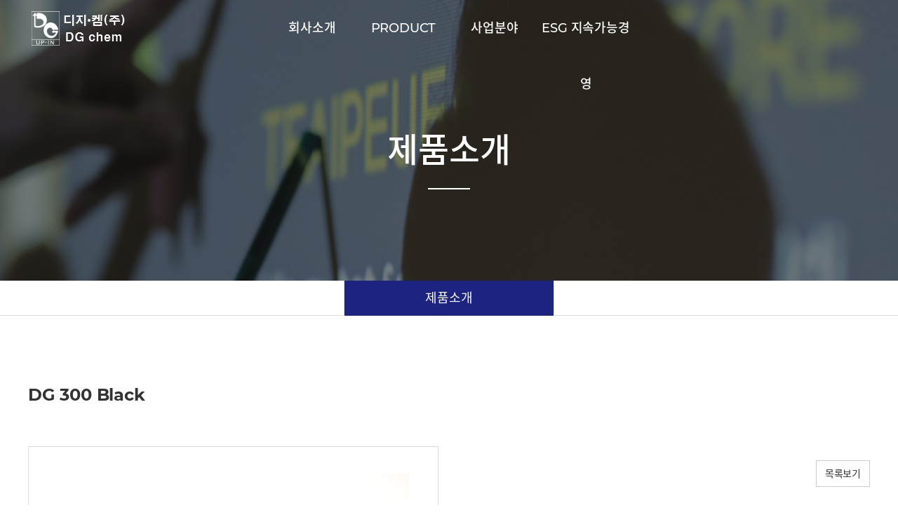

--- FILE ---
content_type: text/html; charset=UTF-8
request_url: http://dgchem.co.kr/?act=shop.goods_view&GS=1&GC=GD00
body_size: 39901
content:
<!DOCTYPE html>
<html lang="ko">
	<head>
		<!--<meta charset="utf-8">-->
		<meta http-equiv="content-type" content="text/html; charset=UTF-8">
		<meta http-equiv="X-UA-Compatible" content="IE=Edge">
		<meta name="viewport" content="width=device-width, initial-scale=1.0">
		<link rel="shortcut icon" href="/data/file/favicon_1.ico">

		<title>디지캠</title>

		<!-- SEO HEAD START -->
				<!-- SEO HEAD END -->

		<!-- Google-Fonts -->
		<!-- Bootstrap core CSS -->
		<link href="/common/images/css/bootstrap.min.css?v=202007280000" rel="stylesheet">
		<!-- Owl-carousel CSS -->
		<link href="/common/images/css/owl.carousel.css?v=202007280000" rel="stylesheet">
		<link href="/common/images/css/owl.theme.css?v=202007280000" rel="stylesheet">
		<!--external css-->
		<link href="/common/images/css/simple-line-icons.css?v=202007280000" rel="stylesheet">
		<link href="/common/images/css/font-awesome.min.css?v=202007280000" rel="stylesheet">
		<!--popups css-->
		<link href="/common/images/css/magnific-popup.css?v=202007280000" rel="stylesheet" type="text/css">

				<!-- user common css -->
		<link href="/data/tpl/style.css?v=202007280000?260127030248" type="text/css" rel="stylesheet">
		<link href="/data/tpl/sub.css?v=202007280000?260127030248" type="text/css" rel="stylesheet">
        <link href=" http://static.whoisgh.com/font_mont.css" type="text/css" rel="stylesheet">
		<!-- /user common css -->
		
		<!-- Custom styles for this template -->
		<!-- <link href="/images/basic_resp/css/style.css?v=202007280000" rel="stylesheet"> -->
		<link href="/common/images/css/custom.css?v=202007280000" rel="stylesheet">
		<link href="/common/images/css/YTPlayer.css?v=202007280000" rel="stylesheet" type="text/css">

		<!-- HTML5 shim and Respond.js IE8 support of HTML5 tooltipss and media queries -->
		<!--[if lt IE 9]>
		<script src="/common/images/js/html5shiv.js?v=202007280000"></script>
		<script src="/common/images/js/respond.min.js?v=202007280000"></script>
		<![endif]-->

		<link href='/tpl/common.css?v=202007280000' type='text/css' rel='stylesheet'>
		<link href='/common/js/jquery/theme/jquery.theme.css?v=202007280000' type='text/css' rel='stylesheet'>
        
		<script type='text/javascript' src='/common/js/sky.rama.js?v=202007280000'></script>
		<script type='text/javascript' src="/common/js/jquery/jquery.v1.9.1.min.js?v=202007280000"></script>
		<script type='text/javascript' src="/common/js/jquery/jquery-migrate-1.3.0.min.js?v=202007280000"></script>
		<script type='text/javascript' src='/common/js/i18n/jquery.i18n.properties-min-1.0.9.js?v=202007280000'></script>
		<script type='text/javascript' src='/?act=common.set_langvar&v=201510020000'></script>
		<script type='text/javascript' src='/common/js/durian.common.js?v=202007280000'></script>
		<script type='text/javascript' src='/common/js/jquery/jquery-ui.custom.min.js?v=202007280000'></script>
		<script type='text/javascript' src="/common/js/jquery/jquery.blockUI.js?v=202007280000"></script>

		<!-- js -->
		<script type="text/javascript">
			var SITE_ID = 'dgchem';
			var IMG_SERVER = '';
		</script>
		<!-- /js -->

				<!-- user js -->
        <script type="text/javascript" src="/data/tpl/common.js?v=202007280000"></script>
        <script type="text/javascript" src="/data/tpl/smooth-scroll.min.js?v=202007280000"></script>
		<!-- /user js -->
		
	</head>

	<body data-spy="scroll" data-offset="80">

        <div id="wrapper">
            
            <!-- Preloader -->
            <div class="animationload">
                <div class="loader"></div>
            </div> 
            <!-- End Preloader -->
            
            <!--[[AREA_TOP_START]]-->
           <div id="header">
				<div>
                    <!--L_SITE_LOGO[[[--><!-- Image Upload Logo -->
<div id="L_SITE_LOGO">
			<h1>
			<a href="/?act=main"><img src="/data/file/logo_3.png" border="0" ></a>
		</h1>
	</div>


<!-- Text Logo -->
<!-- <a class="navbar-brand" href="/"><h1>LOGO TYPE</h1></a> --><!--L_SITE_LOGO]]]-->
					<div id="menuArea"><!--L_TOP_MENU[[[--><!-- <div class="gnb">  

    <div class="all_menu sub_page">

        <span></span>

        <span></span>

        <span></span>

        <span></span>

    </div>

</div>
 -->

<div class="nav-btn">
	<span></span>
	<span></span>
	<span></span>
</div>

<nav id="nav">
	<h2 class="hidden">사이트 메뉴</h2>
	<ul class="navigation sub_page">
		<li>
			<a href="?act=info.page&pcode=sub1_1" class="main-menu">회사소개</a>
			<ul class="sub-menu">
				<li><a href="?act=info.page&pcode=sub1_1">회사개요</a></li>
				<li><a href="?act=info.page&pcode=sub1_2">연혁</a></li>
                <li><a href="?act=info.page&pcode=sub1_3">오시는길</a></li>
			</ul>
		</li>
		<li>
			<a href="/?act=shop.goods_list&GC=GD00" class="main-menu">PRODUCT</a>
			<ul class="sub-menu">
				<li><a href="/?act=shop.goods_list&GC=GD00">제품소개</a></li>
			</ul>
		</li>
		<li>
			<a href="?act=info.page&pcode=sub2_1" class="main-menu">사업분야</a>
			<ul class="sub-menu">
				<li><a href="?act=info.page&pcode=sub2_1">사업분야</a></li>
			</ul>
		</li>
        <li>
			<a href="?act=info.page&pcode=sub4_1" class="main-menu">ESG 지속가능경영</a>
			<ul class="sub-menu">
				<li><a href="?act=info.page&pcode=sub4_1">윤리경영</a></li>
				<li><a href="?act=info.page&pcode=sub4_2">환경안전경영</a></li>
				<li><a href="?act=info.page&pcode=sub4_3">품질경영</a></li>
			</ul>
		</li>
	</ul>
<!--     <ul class="lang_select sub_page">
    
        <li><a href="/" class="active">KOR</a></li>
    
        <li><a href="http://www.mtl01r-21-0046.whoisgh.com">ENG</a></li>
    
        <li><a href="http://www.mtl01r-21-0047.whoisgh.com">CHN</a></li>
    
        <li><a href="http://www.mtl01r-21-0048.whoisgh.com">JPN</a></li>
    
    </ul>
     -->
</nav>
<div class="nav-bg"></div>

<script>
(function($){
	$(function(){
		//Navigation
		$(window).on("load resize", function(){
			var displayWidth = $(window).width();
			if(displayWidth <= 1200){
				/* MOBILE ------------------------------*/
				//Nav
				var leftCheck=[];
					leftCheck[0]=0, leftCheck[1]=0;

				$('.all_menu').off('click');
				$('.main-menu').off('mouseenter');
                $('.navigation').off('mouseleave');

				leftStart();

				$('.nav-btn').on({
					click: function(){
						LeftMenuFn();
					}
				});

				function LeftMenuFn(){
					if(leftCheck[1]==1){
						leftOpen();
					}else if(leftCheck[0]==1){
						leftClose();
					}
				}

				function leftStart(){
					leftCheck[1]=1;
				}

				function leftOpen(){
					leftCheck[0]=1, leftCheck[1]=0;
					$('.nav-btn').addClass('nav-close');
					$('#nav').stop().animate({right:'0px'},50);
					$('.nav-bg').fadeIn(50);				
				}
			
                
				function leftClose(){
					leftCheck[0]=0, leftCheck[1]=1;
					$('.nav-btn').removeClass('nav-close');
					$('#nav').stop().animate({right:'-100%'},50);
					$('.nav-bg').fadeOut(50);
				}

				$('.sub-menu').css({display:"none"});
				$(".main-menu").unbind("click").bind("click",function(e){
					e.preventDefault();
					var menu = $(this).parent();
					menu.toggleClass('active').children('.sub-menu').slideDown(50);
					menu.siblings().removeClass('active');

					$('.navigation > li').not('.active').children('.sub-menu').slideUp(50);
				});

				
			}else{
				/* PC ----------------------------------*/
				//Nav
				var slideCheck=[];
					slideCheck[0]=0, slideCheck[1]=0;

				$('.nav-btn').off('click');
				$('.main-menu').off('click');
				
				sildeClose();

				$('.all_menu').on({
					click: function(){
						slideMenuFn();
					}
				});

				$('.main-menu').on({
					mouseenter: function(){
						sildeOpen();
					}
				});


				$('.navigation').mouseleave(function(){
					sildeClose();
				});

				function slideMenuFn(){
					if(slideCheck[1]==1){
						sildeOpen();
					}else if(slideCheck[0]==1){
						sildeClose();
					}
				}

				function sildeOpen(){
					slideCheck[0]=1, slideCheck[1]=0;
					$('.sub-menu, .nav-bg').slideDown(50);
					$('.nav-btn').addClass('nav-close');
                    $('#header').addClass('sub_page');
                    $('#L_SITE_LOGO').removeClass('sub_page');
                    $('.navigation').removeClass('sub_page');
                    $('.all_menu').removeClass('sub_page');
                    $('.lang_select').removeClass('sub_page');
				}
				
				function sildeClose(){
                     slideCheck[0]=0, slideCheck[1]=1;
					 if($(window).scrollTop() >= 50){
                         	$('.sub-menu, .nav-bg').slideUp(50);
                            $('.nav-btn').removeClass('nav-close');
                            $('#header').removeClass('sub_page');
                            $('#L_SITE_LOGO').removeClass('sub_page');
                            $('.navigation').removeClass('sub_page');
                            $('.all_menu').removeClass('sub_page');
                            $('.lang_select').removeClass('sub_page');
                     }else{
                            $('.sub-menu, .nav-bg').slideUp(50);
                            $('.nav-btn').removeClass('nav-close');
                            $('#header').removeClass('sub_page');
                            $('#L_SITE_LOGO').addClass('sub_page');
                            $('.navigation').addClass('sub_page');
                            $('.all_menu').addClass('sub_page');
                            $('.lang_select').addClass('sub_page');
                     }
                        }
               
			}
			return false;
		});
	});
    
    // 서브상단 스타일효과 
$(window).scroll(function(){    
	if($(window).scrollTop() >= 50){
            $('#header').addClass('scroll_on');
        	$('#L_SITE_LOGO').removeClass('sub_page');
            $('.navigation').removeClass('sub_page');
            $('.all_menu').removeClass('sub_page');
            $('.lang_select').removeClass('sub_page');
	}else{
			$('#header').removeClass('scroll_on');
        	$('#L_SITE_LOGO').addClass('sub_page');
            $('.navigation').addClass('sub_page');
            $('.all_menu').addClass('sub_page');
            $('.lang_select').addClass('sub_page');
	}
});
    
    // 서브상단 스크롤 효과
    $(document).on('click','a.scroll_menu',function(event){
        var headerHeight = $('#header').outerHeight();
        event.preventDefault();
        $("html,body").animate({
            scrollTop : $(this.hash).offset().top - headerHeight - 50
        },300)
    });

    
})(jQuery)

</script><!--L_TOP_MENU]]]--></div>
				</div>
			</div>
            
			<div id="subContainer">
                
				<!--[[AREA_LEFT_START]]-->
				<!--L_LEFT_MENU[[[--><div class="sub-visual sub-visual03"></div>

<div class="sub-tab">
	<ul class="col-1">
        <li class="active"> <a href="?act=shop.goods_list&GC=GD00">제품소개</a></li>
	</ul>
</div><!--L_LEFT_MENU]]]-->
				<!--[[AREA_LEFT_END]]-->

				<!--[[AREA_BODY_START]]-->
                <div id="subContents">
					<!--BODY[[[--><script type="text/javascript" src="/common/images/plugins/owl-carousel.2.0.0/owl.carousel.js?v=202007280000"></script>

<style type="text/css">
	.goods-wrap .goods-title h4{
		font-weight:bold;
		font-size: 24px;
		margin-bottom:5%;
		word-break: break-all;
	}
	.goods-wrap .goods-title h4 span{
		display:inline-block;
		padding:2px 5px;
		color:#fff;
		font-size:11px;
		letter-spacing:-0.3px;
		font-weight:normal;
		vertical-align:middle;
	}

	.goods-wrap .goods-title h4 .flag1{background:#F52C2E; border:1px solid #C30A0D;}
	.goods-wrap .goods-title h4 .flag2{background:#A9C538; border:1px solid #8EAC14;}
	.goods-wrap .goods-title h4 .flag3{background:#3EC4C3; border:1px solid #289998;}
	.goods-wrap .goods-title h4 .flag4{background:#519BF7; border:1px solid #1975E7;}

	.goods-wrap .goods-thumb {
		box-sizing:border-box;
		border:1px solid #ddd;
		height: 408px;
		margin: 0 auto;
		width: 100%;
	}

	.goods-wrap .goods-thumb .viewport {
		height: 100%;
		position: relative;
		text-align: center;
		vertical-align: middle;
	}

	.goods-wrap .goods-thumb .viewport img {
		cursor: pointer;
		left: 0;
		right: 0;
		top: 0;
		bottom: 0;
		margin: auto;
		width: auto;
		height: auto;
		max-width: calc(100% - 10px);
		max-height: calc(100% - 10px);
		position: absolute;
	}
	.goods-wrap .goods_info{
		padding:20px;
		background:#f9f9f9;
		border-top:0;
	}
	.goods-wrap .goods_info table,
	.goods-wrap .goods_info table th,
	.goods-wrap .goods_info table td {
		border: 0;
	}

	.goods-wrap .goods_info table tr th,
	.goods-wrap .goods_info table tr td {
		padding: 7px 0;
	}
	.goods-wrap .goods_info table tr th{
		font-weight:normal;
		color:#000;
	}
	.goods-wrap .goods_info table tr td{
		color:#666;
	}
	.goods-wrap .goods_info table tr:last-child {
		margin-bottom: 0;
	}

	.goods-wrap .goods_info tr[req_grp] td {
	}

	.goods-wrap .goods_info tr[req_grp] td .req-item,
	.goods-wrap .goods_info tr[addopt_grp_seq] td .aopt-item {
		background: #f2f2f2;
		overflow: hidden;
		padding: 12px;
	}

	.goods-wrap .goods_info .qty .input-group {
		width: 120px;
	}

	.goods-wrap .goods_info .qty .input-group .form-control {
		height:34px;
		text-align: center;
	}

	.goods-wrap .goods_info div[area1] {
		margin-bottom:6px;
		position: relative;
	}

	.goods-wrap .goods_info div[area1] .btn-remove {
		position: absolute;
		right: 0;
		top: 0
	}

	.goods-wrap .goods_info div[area2] {
		float: left;
		height: 34px;
		width: 110px;
	}

	.goods-wrap .goods_info div[area2] input.form-control {
		background: #fff;
		height: 34px;
		text-align: center;;
	}

	.goods-wrap .goods_info div[area3] {
		float: right;
		height: 34px;
		line-height: 34px;		
	}
    .goods-wrap .goods_info .red{
        font-weight:bold;
		color:#ED3B3B;		
	}
	.goods-wrap .goods_info .linet{
		text-decoration: line-through;
	}
	.goods-wrap .goods_info .blue{
		font-weight:bold;
		color:#337ab7;
	}
	.goods-wrap .goods-content {
		margin-top: 50px;
	}

	.goods-wrap .goods-content .goods-content-header {
		margin-bottom: 30px;
		padding: 10px 0;
		border-bottom: 1px solid #545454;
	}

	.goods-wrap .goods-content .goods-content-header h5{
		font-weight:bold;
		line-height:25px;
		font-size:18px;
	}
	#imgSlide{
		margin-top:20px;
		height: 75px;
	}
	#imgSlide .goods-thumb-list {
		height: 100%;
		overflow: hidden;
		position: relative;
	}
	#imgSlide .goods-thumb-list .owl-stage-outer {
		height: 100%;
	}
	#imgSlide .goods-thumb-list .owl-stage-outer .owl-stage {
		height: 100%;
	}
	#imgSlide .goods-thumb-list .owl-stage-outer .owl-stage .owl-item {
		height: 100%;
	}
	#imgSlide .goods-thumb-list .owl-stage-outer .owl-stage .owl-item .owl-carousel-item {
		height: 100%;
	}
	#imgSlide .goods-thumb-list .owl-stage-outer .owl-stage .owl-item .owl-carousel-item img {
		max-width: 100%;
		max-height: 100%;
		width: auto;
		height: auto;
	}
	#imgSlide .goods-thumb-list .owl-controls{
		margin-top:0;
	}
	#imgSlide .goods-thumb-list .owl-carousel-item {
		cursor: pointer;
		text-align: center;
	}
	#imgSlide .goods-thumb-list .owl-controls .owl-nav .owl-prev,
	#imgSlide .goods-thumb-list .owl-controls .owl-nav .owl-next {
		position: absolute;
		width: 25px;
		height: 75px;
		z-index: 1000;
		font-size: 15px;
		color: #fff;
		background: rgba(0, 0, 0, 0.4);
		cursor: pointer;
		line-height: 75px;
	}

	#imgSlide .owl-controls {
	}

	#imgSlide .owl-controls .owl-nav .owl-prev {
		left: 0;
	}
	#imgSlide .owl-controls .owl-nav .owl-next {
		right: 0;
	}

	.btn-plus,
	.btn-minus {
		cursor: pointer;
		display: inline-block;
		font-size: 12px;
		height: 34px;
		line-height: 34px;
		text-align: center;
		top: 0;
		width: 34px;
		border-top:1px solid #ccc;
		border-bottom:1px solid #ccc;
	}
	.btn-plus{
		border-right:1px solid #ccc;
	}
	.btn-minus{
		border-left:1px solid #ccc;
	}
	.btn-remove {
		cursor: pointer;
		display: inline-block;
		font-size: 12px;
		background: transparent;
		color: #bbb;
	}

	.btn-plus:before {
		content: "2b";
	}

	.btn-minus:before {
		content: "2212";
	}

	.btn-remove:before {
		content: "e014";
	}

	@media (max-width: 767px) {
		.goods-thumb-wrap{
			margin-bottom:30px;
		}
		.goods-wrap .goods-thumb{
			max-width:100%;
		}
	}
    
</style>    
<div class="sub_title">
    <div>
        <h1>제품소개</h1>        
    </div>    
</div>

<div class='sub-content'>
<div class='goods-wrap'>
	<form method="post" action="/" id="goodsForm" name="goodsForm" style="margin: 0px;">
		<input type="hidden" name="act" value="shop.upcart">
		<input type="hidden" name="good_seq" value="1">
		<input type="hidden" name="good_cate" value="GD00">
		<input type="hidden" name="item_cnt" value="">
		<input type="hidden" name="mode" value="">

		<div class='row'>
			<div class='goods-title col-xs-12'>
				<h4>
					DG 300 Black																								</h4>
			</div>
			<div class='goods-thumb-wrap col-xs-12 col-sm-6'>
				<div class='goods-thumb'>
					<div class="viewport">
						<img id="img_good_view" seq="1" src="/data/goods/x677097223/DG-300-BLACK.jpg" onerror="Durian.imgDefault(this, '/data/');" onclick="imgView(this.src);">
					</div>
				</div>
				<div id="imgSlide">
					<div class='goods-thumb-list'>
												<div class="owl-carousel-item">
							<img id="img_good_thumb00" src="/data/goods/x677097223/DG-300-BLACK.jpg" onerror="Durian.imgDefault(this, '/data/');">
						</div>
											</div>
				</div>
			</div>
			<div class='goods-info col-xs-12 col-sm-6'>
				<div class='info-body'>
					<table cellspacing="0" cellpadding="0" width="100%" class="table">
						<tbody>
						<!-- 상품코드 -->
						<tr>
							<td class="goods_info hidden">
																																															</td>
						</tr>
						</tbody>
					</table>
				</div>
				<div class="info-footer col-xs-12">
					<div class="row text-right">   
																			<button type="button" class="btn btn-sub hidden"  onclick="goUrl('?act=board&bbs_code=inquiry');" >문의하기</button>  
							<button type="button" class="btn btn-default" onclick="goUrl('./?act=shop.goods_list&GC=GD00')">목록보기</button>
																	</div>
				</div>
			</div>
		</div>
	</form>

	<!--상품관련 정보 시작-->
	<div class="row">
		<div class="col-xs-12">
						<div class="goods-content">
				<div class="goods-content-header">
					<h5></h5>
				</div>
				<br>			</div>
											</div>
	</div>
	<!--상품관련 정보 끝-->
</div>
</div>

<div class="modal fade bs-example-modal-lg thumb-modal" tabindex="-1" role="dialog" aria-labelledby="myLargeModalLabel" aria-hidden="true">
	<div class="modal-dialog">
		<img src="" onclick="jQuery('.thumb-modal').modal('hide');">
	</div>
</div>

<script type="text/javascript">
	var dls_fee_free_cond = 0;

		var _price = '0';
	var _dprice = '0';
	var _item = null;
	var _qty = 1;
	var _tprice = 0;

	function isOnlyNum(t){
		var ival = t.value;
		var regNum = /[^0-9]/g;

		if(true == regNum.test(ival)){

			ival = ival.replace(regNum, '');
		}

		ival = parseInt(ival);

		if('NaN' == ival.toString() || ival < 1){
			ival = 1;
		}

		t.value = ival;
		_qty = ival;

		calTotalPrice();
	}


	function setqty(mode) {
		var regNum = /[^0-9]/g;

		if(mode != 'up' && mode != 'down'){
			return;
		}

		qty = jQuery(_item).val();
		qty = parseInt(qty);

		if(qty.toString() == 'NaN'){
			return false;
		}

		if('up' == mode){
			qty = qty + 1;
		}else{
			qty = qty - 1;
		}

		if(qty < 1){
			qty = 1;
		}

		jQuery(_item).val(qty);
		_qty = qty;

		calTotalPrice();
	}


	function calTotalPrice(){

		var $ = jQuery;

		price = parseInt(_price);
		dprice = parseInt(_dprice);
		if(price.toString() == 'NaN'){return;}
		if(dprice.toString() == 'NaN'){return;}

		_tprice = (price * parseInt(_qty)) + dprice;

		var add_amounts = $("input[addopt_amount]");
		if(add_amounts.size() > 0){

			add_amounts.each(function (){
				var aopt_seq = $(this).attr('aopt_seq');
				if('' == aopt_seq){
					return true;
				}

				var opt = $("option[aopt_seq][value='"+ aopt_seq +"']");
				if(opt.size() == 0){
					return true;
				}

				var price = parseInt(opt.attr('aopt_price'));
				var amount = parseInt(this.value);

				if(price.toString() == 'NaN' || amount.toString() == 'NaN'){
					return true;
				}

				var add_price = parseInt(price * amount);
				$("span[addopt_total_price][aopt_seq='"+ aopt_seq +"']").text(number_format(add_price));
				_tprice = _tprice + add_price;
			});
		}

		if((_tprice - dprice) >= dls_fee_free_cond){
			$("#dls_default_fee").text('0원');
			_tprice = _tprice - dprice;
		}else{
			$("#dls_default_fee").text(_T('{1}원', number_format(dprice)));
		}

		jQuery("#tprice_area").html(_T('{1}원', number_format(_tprice)));
	}
	</script>

<script type="text/javascript">
	function goUrl(url){
		if(url){
			window.location.href = url;
		}
	}

	function checkIE(){
		var ua = window.navigator.userAgent;
		var msie = ua.indexOf('MSIE ');
		if(msie > 0){
			return true;
		}

		var trident = ua.indexOf('Trident/');
		if(trident > 0){
			return true;
		}

		return false;

	}

	function resizeImg(thisImg){
		var max_width = 360;
		var max_height = 360;

		var _this = jQuery(thisImg);

		var _width = _this.width();
		var _height = _this.height();

		if( _width > _height ){
			_this.css({width:max_width, height:"auto"});
		}else if( _height > _width ){
			_this.css({width:"auto", height:max_height});
		}else{
			_this.css({width:max_width, height:"auto"});
		}

		_width = _this.width();
		_height = _this.height();

		if(parseInt(_width) > max_width){
			_this.css({width:max_width, height:"auto", visibility:"visible"});
			return;
		}

		if(parseInt(_height) > max_height){
			_this.css({width:"auto", height:max_height, visibility:"visible"});
			return;
		}

		_this.css({visibility:"visible"});
	}

	// 이미지가 300*300 미만이면 원본 사이즈 그대로 보여주기.
	function checkImg(img){


		if('undefined' != typeof img.naturalWidth && 'undefined' != typeof img.naturalHeight){

			if(img.naturalWidth < 360 && img.naturalHeight < 360){

				var tWidth = img.naturalWidth;
				var tHeight = img.naturalHeight;
				jQuery(img).css({width:tWidth, height:tHeight});
				img.style.visibility = 'visible';
				return;
			}
		}

		resizeImg(img);

	}

	function gourl(url){
		if(url){
			window.location.href = url;
		}
	}

	function download_manual(url){

		if(!url){
			return;
		}

		if(window.confirm('매뉴얼을 다운로드 받으시겠습니까?')){
			gourl(url);
		}
	}

	// 상품이미지 크게보기
	function popupImageDetail(evt, obj)
	{
		Event.stop(evt);

		var seq = obj.getAttribute('seq');
		var w = 710;
		var h = 680;

		if(checkIE()){
			w = 707;
			h = 675;
		}


		Durian.openWin('image_detail', '?act=shop.popup_goods_image_detail&ch=pop&GS=' + seq, w, h, 'no');
	}

	// 상품이미지 썸네일 적용
	function changeGoodImage(evt, obj)
	{
		Event.stop(evt);

		var img = jQuery('#img_good_view').get(0);

		img.src = obj.src;
	}



	function number_format(num) {
		var num_str = num.toString();
		var result = "";

		for(var i=0; i<num_str.length; i++){
			var tmp = num_str.length - (i+1);

			if(((i%3)==0) && (i!=0)) {
				result = ',' + result;
			}

			result = num_str.charAt(tmp) + result;
		}

		return result;
	}

	function goPay(good_seq){

		upCart(good_seq, 'buy');
	}

	function upCart(good_seq, mode){

		var $ = jQuery;
		var auth_mode = '1';
		var isLogin = '';
		var good_cate = 'GD00';
		var item_cnt = $("input[name='itemcnt']").val();
		var req_exist = '';

		if(!good_seq){
			Durian.alert("음성상품코드값이 없습니다.");
			return false;
		}

		if('1' == req_exist && $("input[req_amount]").size() < 1){
			var req_names = '';
			Durian.alert(_T("[필수옵션 - {1}]을/를 설정해 주세요.", req_names));
			return false;
		}

		if($("select[addopt_req_flag='r']").size() > 0){
			var addopt_r = {ret:true, addopt_grp_seq:''};
			$("select[addopt_req_flag='r']").each(function (){

				var addopt_grp_seq = $(this).attr('addopt_grp_seq');
				var _tr = $("tr[addopt_grp_seq='"+ addopt_grp_seq +"']");
				if($("input[addopt_amount]", _tr.get(0)).size() < 1){
					addopt_r.ret = false;
					addopt_r.addopt_grp_seq = addopt_grp_seq;
					return false;
				}
			});

			if(false == addopt_r.ret){
				var addopt_name = $("select[addopt_grp_seq='" + addopt_r.addopt_grp_seq + "']").attr('addopt_name');
				Durian.alert(_T("[추가구성 - {1}]을/를 설정해 주세요.", addopt_name));
				return false;
			}
		}

		if('1' == auth_mode && !isLogin){

			var reurl = '/?act=shop.goods_view&GS=1&GC=GD00';

			if('1' == req_exist){

				$("input[req_amount]").each(function (){

					reurl = reurl + '&' + this.name + '=' + this.value;

				});

			}else{

				if(item_cnt){
					reurl = reurl + '&itemcnt=' + item_cnt;
				}
			}


			if($("input[addopt_amount]").size() > 0){
				$("input[addopt_amount]").each(function (){

					reurl = reurl + '&' + this.name + '=' + this.value;

				});
			}

			reurl = encodeURIComponent(reurl);

			var url = '?act=user.user_login&reurl='+reurl;
			window.location.replace(url);

			return;
		}

		if('2' == auth_mode && !isLogin){

			Durian.confirmShopLogin("로그인 해주세요.",
				function (){
					var reurl = '/?act=shop.goods_view&GS=1&GC=GD00';

					if('1' == req_exist){

						$("input[req_amount]").each(function (){

							reurl = reurl + '&' + this.name + '=' + this.value;

						});

					}else{

						if(item_cnt){
							reurl = reurl + '&itemcnt=' + item_cnt;
						}
					}


					if($("input[addopt_amount]").size() > 0){
						$("input[addopt_amount]").each(function (){

							reurl = reurl + '&' + this.name + '=' + this.value;

						});
					}

					reurl = encodeURIComponent(reurl);

					var url = '?act=user.user_login&reurl='+reurl;
					window.location.replace(url);
					return;
				},
				function (){
					var f = $("#goodsForm").get()[0];
					f.act.value = 'shop.guest_autologin';
					f.good_seq.value = good_seq;
					f.good_cate.value = good_cate;

					if('' == req_exist){
						f.item_cnt.value = item_cnt;
						if(!item_cnt){
							f.item_cnt.value = 1;
						}
					}
					if(mode){
						f.mode.value = mode;
					}
					f.submit();
					return;
				}
			);

			return;
		}


		var f = $("#goodsForm").get()[0];
		f.act.value = 'shop.upcart';
		f.good_seq.value = good_seq;
		f.good_cate.value = good_cate;
		if('' == req_exist){
			f.item_cnt.value = item_cnt;
			if(!item_cnt){
				f.item_cnt.value = 1;
			}
		}
		if(mode){
			f.mode.value = mode;
		}
		f.submit();
	}

	function selectReqOptions(sel, opt){

		var $ = jQuery;

		if('' == opt.value){
			return;
		}

		var ropt_total = $(sel).attr('ropt_total');
		var ropt_name1 = $(sel).attr('ropt_name1');
		var ropt_name2 = $(sel).attr('ropt_name2');
		var req_seq = opt.value;
		var ropt_value1 = $(opt).attr('ropt_value1');
		var ropt_value2 = $(opt).attr('ropt_value2');
		var ropt_price = $(opt).attr('ropt_price');
		var ropt_format_price = $(opt).attr('ropt_format_price');

		var tpl = $("#req_option_tpl").html();
		tpl = tpl.replace(/__req_seq__/g, req_seq);

		var _tr = $("tr[req_grp]");
		var _td = $("tr[req_grp] > td");
		var _div = $("tr[req_grp] > td div[req_seq='"+ req_seq +"']");

		var existed_amount = '';
		if(_div.size() > 0){
			existed_amount = $("input[req_seq='"+ req_seq +"']", _div.get(0)).get(0).value;
			$(tpl).replaceAll(_div.get(0));
		}else{
			_td.append(tpl);
		}

		var div = $("tr[req_grp] > td div[req_seq='"+ req_seq +"']");
		var area1_html = '[' + ropt_name1 + ('' != ropt_name2 ? '/' + ropt_name2 : '' ) + '] ' + ropt_value1 + ('' != ropt_value2 ? ':' + ropt_value2 : '' ) + '<span onclick="delReqOption(''+ req_seq +'');" class=" btn-remove glyphicon"></span>';
		var area3_html = _T('<span req_total_price req_seq="{1}">{2}</span>원', req_seq, ropt_format_price);

		$("[area1]", div.get(0)).html(area1_html);
		$("[area3]", div.get(0)).html(area3_html);

		if('' != existed_amount){
			$("input[req_seq='"+ req_seq +"']", div.get(0)).get(0).value = parseInt(existed_amount) + 1;
		}

		_tr.show();

		$("option", sel).attr('selected', false);
		$("option[value='']", sel).attr('selected', true);

		calTotalPrice();
	}

	function selectAddOptions(sel, opt){
		var $ = jQuery;

		if('' == opt.value) return;

		var req_exist = '';
		var req_names = '';

		if('1' == req_exist && $("input[req_amount]").size() < 1){
			Durian.alert(_T('[필수옵션 - {1}]을/를 먼저 설정해 주세요.', req_names));

			$("option", sel).attr('selected', false);
			$("option[value='']", sel).attr('selected', true);
			return;
		}

		var addopt_name = $(sel).attr('addopt_name');
		var addopt_grp_seq = $(sel).attr('addopt_grp_seq');
		var aopt_seq = opt.value;
		var aopt_value = $(opt).attr('aopt_value');
		var aopt_price = $(opt).attr('aopt_price');
		var aopt_format_price = $(opt).attr('aopt_format_price');

		var tpl = $("#add_option_tpl").html();
		tpl = tpl.replace(/__aopt_seq__/g, aopt_seq);

		var _tr = $("tr[addopt_grp_seq='"+ addopt_grp_seq +"']");
		var _td = $("tr[addopt_grp_seq='"+ addopt_grp_seq +"'] > td");
		var _div = $("tr[addopt_grp_seq='"+ addopt_grp_seq +"'] > td div[aopt_seq='"+ aopt_seq +"']");

		var existed_amount = '';
		if(_div.size() > 0){
			existed_amount = $("input[aopt_seq='"+ aopt_seq +"']", _div.get(0)).get(0).value;
			$(tpl).replaceAll(_div.get(0));
		}else{
			_td.append(tpl);
		}

		var div = $("tr[addopt_grp_seq='"+ addopt_grp_seq +"'] > td div[aopt_seq='"+ aopt_seq +"']");
		var area1_html = '[추가구성] ' +  addopt_name + ': ' + aopt_value + '<span onclick="delAddOption(''+ aopt_seq +'');" class="btn-remove glyphicon"></span>';
		var area3_html = _T('<span addopt_total_price aopt_seq="{1}">{2}</span>원', aopt_seq, aopt_format_price);

		$("[area1]", div.get(0)).html(area1_html);
		$("[area3]", div.get(0)).html(area3_html);

		if(existed_amount && aopt_price > 0){
			$("input[aopt_seq='"+ aopt_seq +"']", div.get(0)).get(0).value = parseInt(existed_amount) + 1;
		}

		if(0 == aopt_price){
			$(".input-group-btn", div.get(0)).remove();
			$("input[aopt_seq='"+ aopt_seq +"']", div.get(0)).val(1);
			$("input[aopt_seq='"+ aopt_seq +"']", div.get(0)).attr('readonly', true);
		}

		_tr.show();

		$("option", sel).attr('selected', false);
		$("option[value='']", sel).attr('selected', true);

		// 가격 0원인 동일한 추가구성을 또 추가한 경우.
		if(existed_amount && 0 == aopt_price){

			var msg = _T('[{1}: {2}]은/는 무료 추가구성품이어서, 1개만 추가할 수 있습니다.', addopt_name, aopt_value);
			Durian.alert(msg);
		}

		calTotalPrice();
	}

	function setqty_req(req_seq, mode) {
		var regNum = /[^0-9]/g;
		var $ = jQuery;

		if(mode != 'up' && mode != 'down'){
			return;
		}

		if('' == req_seq){
			return;
		}

		var _obj = $("input[req_amount][req_seq='"+ req_seq +"']");
		if(_obj.size() != 1){
			return;
		}

		var obj = _obj.get(0);

		qty = $(obj).val();
		qty = parseInt(qty);

		if(qty.toString() == 'NaN'){
			return;
		}

		if('up' == mode){
			qty = qty + 1;
		}else{
			qty = qty - 1;
		}

		if(qty < 1){
			qty = 1;
		}

		$(obj).val(qty);

		calTotalPrice();
	}

	function setqty_addopt(aopt_seq, mode) {
		var regNum = /[^0-9]/g;
		var $ = jQuery;

		if(mode != 'up' && mode != 'down'){
			return;
		}

		if('' == aopt_seq){
			return;
		}

		var _obj = $("input[addopt_amount][aopt_seq='"+ aopt_seq +"']");
		if(_obj.size() != 1){
			return;
		}

		var obj = _obj.get(0);

		qty = $(obj).val();
		qty = parseInt(qty);

		if(qty.toString() == 'NaN'){
			return;
		}

		if('up' == mode){
			qty = qty + 1;
		}else{
			qty = qty - 1;
		}

		if(qty < 1){
			qty = 1;
		}

		$(obj).val(qty);

		calTotalPrice();
	}

	function delReqOption(req_seq){

		if('' == req_seq){
			return;
		}

		var $ = jQuery;

		$("div[req_seq='"+ req_seq +"']").remove();
		calTotalPrice();

	}

	function delAddOption(aopt_seq){

		if('' == aopt_seq){
			return;
		}

		var $ = jQuery;

		$("div[aopt_seq='"+ aopt_seq +"']").remove();
		calTotalPrice();
	}

	function isOnlyNum2(t){
		var ival = t.value;
		var regNum = /[^0-9]/g;

		if(true == regNum.test(ival)){

			ival = ival.replace(regNum, '');
		}

		ival = parseInt(ival);

		if('NaN' == ival.toString() || ival < 1){
			ival = 1;
		}

		t.value = ival;


		calTotalPrice();
	}

	// 초기화
	function init()
	{
		// 상품이미지 크게보기
		$l(jQuery('#btn_image_detail').get(0), 'click', popupImageDetail);

		// 상품이미지 썸네일 적용
		$l($$('img_good_thumb##'), 'click', changeGoodImage);

				_item = jQuery('input[name="itemcnt"]').get()[0];
		_qty = parseInt(jQuery(_item).val());
		calTotalPrice();
					// 포커스
			self.focus();
		}

		// 1. event listener
		$load(init);
</script>

<script type="text/template" id="add_option_tpl">
	<div aopt_seq="__aopt_seq__" class="aopt-item">
		<div area1 class="">
		</div>
		<div area2 class="">
			<div class="input-group">
				<div class="input-group-btn">
					<span class='btn-minus glyphicon' onclick="setqty_addopt('__aopt_seq__', 'down');"></span>
				</div>
				<input addopt_amount aopt_seq="__aopt_seq__" type="text"  size="3" name="addopt_amount[__aopt_seq__]" value="1"  class="form-control" onkeydown="isOnlyNum2(this);" onkeyup="isOnlyNum2(this);">
				<div class="input-group-btn">
					<span class='btn-plus glyphicon' onclick="setqty_addopt('__aopt_seq__', 'up');"></span>
				</div>
			</div>
		</div>
		<div area3 class="">
		</div>
	</div>
</script>
<script type="text/template" id="req_option_tpl">
	<div req_seq="__req_seq__" class="req-item">
		<div area1 class="">
		</div>
		<div area2 class="qty">
			<div class="input-group">
				<div class="input-group-btn">
					<span class='btn-minus glyphicon' onclick="setqty_req('__req_seq__', 'down');"></span>
				</div>
				<input req_amount req_seq="__req_seq__" type="text"  size="3" name="req_amount[__req_seq__]" value="1" onkeydown="isOnlyNum2(this);" onkeyup="isOnlyNum2(this);" class="form-control">
				<div class="input-group-btn">
					<span class='btn-plus glyphicon' onclick="setqty_req('__req_seq__', 'up');"></span>
				</div>
			</div>
		</div>
		<div area3 class="">
		</div>
	</div>
</script>

<script type="text/javascript">
	if (typeof galleryInit == 'undefined') {
		galleryModuleOptions = {
			// 기본 옵션, 모든 모듈에 기본적으로 적용되는 옵션
			'default' : {			// 옵션은 http://www.owlcarousel.owlgraphic.com/docs/api-options.html 참고
				//				items : 5,				// 보여질 아이템 개수
				autoWidth : false,
				center : true,			// 이미지를 가운데로 정렬
				loop: false,				// 이미지 반복
				mouseDrag : true,		// 마우스 드래그 사용여부
				touchDrag : true,		// 터치 드래그 사용여부
				margin: 15,				//

				nav : true,				// 네비 사용 여부
				navText: ['<i class="fa fa-chevron-left" aria-hidden="true"></i>', '<i class="fa fa-chevron-right" aria-hidden="true"></i>'],	// 네비 문자열
				dots : true,				// 점 네비 사용 여부

				autoplay : false,			// 이미지 자동 전환 사용여부
				autoplayTimeout : 2000,	// 이미지 자동 변경 시간
				smartSpeed : 500,		// 이미지가 전환되는 시간
				autoplayHoverPause: true,	// hover 시 자동전환 멈추기

				responsive: {		// 반응형 옵션 해상도 : {옵션}
					0:	{
						items: 3,
					},
					468: {
						items: 3,
					},
					767: {		 // 예 ) 해상도가 767 이상일 경우 이 옵션을 적용
						items: 3,
					},
				},

				custom : {
					height: '280',
				}
			},
			// 각 갤러리 모듈별로 적용할 옵션, gallery-[code] 형식으로 만들어주면 된다.
		};

		galleryInit = true;
	}

	var $_goodsThumb = jQuery('.goods-thumb');
	$load(function() {
		// 옵션은 gallery-[code] 형식으로 지정해준다.
		jQuery('#imgSlide .goods-thumb-list').owlCarousel2(galleryModuleOptions['default']).show();

		jQuery(window).on('resize', function(e) {
			if ( window.innerWidth <= 420 ) {
				$_goodsThumb.height($_goodsThumb.width());
			} else {
				$_goodsThumb.height(408);
			}
		}).trigger('resize');
	});

	function imgView(src) {
		console.log(src);
		jQuery('.thumb-modal img').attr('src', src);
		jQuery('.thumb-modal').modal();
	}
</script><!--BODY]]]-->
				</div>
				<!--[[AREA_BODY_END]]-->
			</div>
            
            <!--[[AREA_BOTTOM_START]]-->
            <footer id="footer">
                <!--L_FOOTER[[[--><!-- Footer-copyright -->
<div class="footer-area">
	<div class="footer_top">
		<ul class="footer-menu">
			<li><a href="/?act=info.provision">이용약관</a></li>
			<li><a href="/?act=info.privacy">개인정보취급방침</a></li>
		</ul>
		<p class="foot-logo"><img src="/images/common/logo-w.png" alt="후이즈재무설계" /></p>

    </div>    
    <div class="foot-info">
        <ul>
            <li>
                <p>
                (10955) 경기도 파주시 광탄면 진지로 89-27&nbsp;&nbsp;&nbsp;&nbsp;&nbsp;|&nbsp;&nbsp;&nbsp;&nbsp;&nbsp;
                Tel. 031-942-3835&nbsp;&nbsp;&nbsp;&nbsp;&nbsp;|&nbsp;&nbsp;&nbsp;&nbsp;&nbsp;
                Fax. 031-943-0824&nbsp;&nbsp;&nbsp;&nbsp;&nbsp;|&nbsp;&nbsp;&nbsp;&nbsp;&nbsp;
                Email. info@dgchem.co.kr                </p>
            </li>
        </ul>
    </div>    
   <p class="copy">Copyright ⓒ 디지켐. All rights reserved. <a href="http://dream.whois.co.kr" target="_blank">Designed & Programmed by WHOIS</a></p>
</div>
<!--L_FOOTER]]]-->
            </footer>
            <!--[[AREA_BOTTOM_END]]-->
            
            <!-- Back to top -->
            <a href="#" class="back-to-top"> <i class="fa fa-chevron-up"> </i> </a>
        </div>

		<!-- JavaScript
		================================================== -->
		<!-- Placed at the end of the document so the pages load faster -->
		<!-- initialize jQuery Library -->
		<!--<script src="/common/images/js/jquery.min.js?v=202007280000"></script>-->
		<!--<script src="/common/images/plugins/jquery-ui/jquery-ui.min.js?v=202007280000"></script>-->
		<!-- jquery easing -->
		<script src="/common/images/js/jquery.easing.min.js?v=202007280000"></script>
		<!-- Bootstrap -->
		<script src="/common/images/js/bootstrap.min.js?v=202007280000"></script>
		<!-- SmoothScroll -->
		<script src="/common/images/js/SmoothScroll.js?v=202007280000"></script>
		<!-- owl-carousel -->
		<script src="/common/images/js/owl.carousel.js?v=202007280000"></script>
		<script type="text/javascript" src="/common/images/plugins/owl-carousel.2.0.0/owl.carousel.js?v=202007280000"></script>
		 <!-- Video -->
		<script src="/common/images/js/jquery.mb.YTPlayer.js?v=202007280000"></script>
		<!-- Counter-up -->
		<script src="/common/images/js/waypoints.min.js?v=202007280000" type="text/javascript"></script>
		<!--popup js-->
		<script src="/common/images/js/jquery.magnific-popup.min.js?v=202007280000" type="text/javascript"></script>
		<!-- Parallax -->
		<script src="/common/images/js/jquery.stellar.min.js?v=202007280000"></script>
		<script type="text/javascript"> <!-- cross browser -->
		window.requestAnimationFrame||(window.requestAnimationFrame=function(){return window.webkitRequestAnimationFrame||window.mozRequestAnimationFrame||window.oRequestAnimationFrame||window.msRequestAnimationFrame||function(n){window.setTimeout(n,1e3/60)}}());
		</script>
		<!-- Typed -->
		<script src="/common/images/js/typed.js?v=202007280000" type="text/javascript"></script>
		<!-- Custom -->
		<script src="/common/images/js/app.js?v=202007280000" type="text/javascript"></script>
	</body>
</html><div style="display:none;"><!--
---------------------------
 START 2026-01-27 03:02:48
 INIT            : 0.00745
 EXEC            : 0.07108
 LAYOUT          : 0.02419
 END             : 0.00766
---------------------------
 TOTAL           : 0.11039
---------------------------
--></div>

--- FILE ---
content_type: text/css
request_url: http://dgchem.co.kr/data/tpl/style.css?v=202007280000?260127030248
body_size: 8129
content:
@charset "utf-8";
/* Font */

@import url('https://fonts.googleapis.com/icon?family=Material+Icons');
@import url('https://cdnjs.cloudflare.com/ajax/libs/font-awesome/4.7.0/css/font-awesome.min.css');
/* Guide 
----------------------------------------------------------------------------------------------------------------------------------------------------------

▶사이즈
pc : 1200px
tablet : 980px ~
mobile : 767px ~ 320px

▶미디어쿼리는 (주석으로 구분 되어있는)파트마다 각각 작성함.

*/

/* Reset 
---------------------------------------------------------------------------------------------------------------------------------------------------------- */

body,
div,
dl,
dt,
dd,
ul,
ol,
li,
h1,
h2,
h3,
h4,
h5,
h6,
pre,
code,
form,
fieldset,
legend,
textarea,
p,
blockquote,
th,
td,
input,
select,
textarea,
button {
    margin: 0;
    padding: 0;
}

body,
th,
td,
input,
select,
textarea,
button {
    font-size: 16px;
    color: #333;
}

dl,
ul,
ol,
menu,
li {
    list-style: none;
}

*,
*:before,
*:after {
    -webkit-box-sizing: border-box;
    -moz-box-sizing: border-box;
    box-sizing: border-box;
    line-height: 1.2;
    letter-spacing: -0.2px;
}

:focus {
    outline: 0 !important;
}

iframe {
    border: none;
    width: 100%;
}

a {
    color: inherit;
    -webkit-transition: all .2s ease-out;
    -moz-transition: all .2s ease-out;
    transition: all .2s ease-out;
}

a:hover,
a:focus,
a:active,
a:link {
    text-decoration: none;
    color: inherit;
}

img {
    max-width: 100%;
	vertical-align:middle;
}

textarea {
    max-width: 100%;
    resize: none;
}

body {
    overflow-x: hidden;
}

@media only screen and (min-width: 320px) {
    body {
        overflow-x: hidden;
    }
}

.hidden {
    font-size: 0;
    line-height: 0;
    text-indent: -9999em;
    overflow: hidden;
}

/* Parallax
---------------------------------------------------------------------------------------------------------------------------------------------------------- */

.parallax {
    background-position: 0 0;
    background-repeat: no-repeat;
    background-size: 100% auto;
    width: 100%;
    background-size: cover;
    background-attachment: fixed;
}

/* Preloader
---------------------------------------------------------------------------------------------------------------------------------------------------------- */

.animationload {
    position: fixed;
    top: 0;
    left: 0;
    right: 0;
    bottom: 0;
    background-color: #fff;
    z-index: 999999;
}

.loader {
    width: 200px;
    height: 200px;
    font-size: 24px;
    text-align: center;
    position: absolute;
    left: 50%;
    top: 50%;
    background-image: url(/images/basic_resp/img/preloader.gif);
    background-repeat: no-repeat;
    background-position: center;
    margin: -100px 0 0 -100px;
}

/* Back to top (탑 버튼)
---------------------------------------------------------------------------------------------------------------------------------------------------------- */

.back-to-top {
    width: 40px;
    height: 40px;
    position: fixed;
    bottom: 20px;
    right: 20px;
    display: none;
    text-align: center;
    z-index: 10000;
    -webkit-border-radius: 50%;
    -moz-border-radius: 50%;
    border-radius: 50%;
    background: #bf0000
}

.back-to-top i {
    color: #fff;
    font-size: 15px;
    display: block;
    line-height: 33px;
}

.back-to-top.sub-common {
    display: block;
}

/* Layoyt (레이아웃)
---------------------------------------------------------------------------------------------------------------------------------------------------------- */

#wrapper {
    position: relative;
    width: 100%;
    min-width: 340px;
    height: 100%;
	overflow:hidden;
}

.login-bar {
    padding: 21px 0;
    text-align: center;
    z-index: 999;
    position: relative;
}

.login-bar li {
    display: inline-block;
    position: relative;
    margin-left: 10px;
    border-left: 1px solid #ddd;
    height: 23px;
    border: 1px solid #525353;
    border-radius: 11px;
    margin-bottom: 10px;
}

.login-bar li a {
    font-size: 12px;
    line-height: 23px;
    padding: 0 14px;
    color: #525353;
    font-weight: 500;
}

.login-bar .material-icons {
    display: block;
    position: absolute;
    right: 6px;
    top: 2px;
    font-size: 18px;
    color: #fff;
}

.login-bar li:first-child {
    padding-right: 12px;
    background-color: #0b7c02;
    border: 1px solid #1c9e75;
}

.login-bar li:first-child a {
    display: block;
    width: 55px;
    color: #fff;
}

.login-bar li ul {
    position: absolute;
    left: -11px;
    top: 31px;
}

.login-bar li ul li {
    padding-right: 12px;
}

.login-bar li ul li a {
    display: block;
    margin-bottom: 38px;
    width: 55px;
}

.login-bar .lang_list {
    display: none;
    position: absolute;
    background-color: #000;
    width: 71px;
    left: -3px;
    border-radius: 10px;
    padding: 5px 0;
    top: -1px;
}

.login-bar .lang_list dd a {
    color: #fff;
    font-weight: 400;
    position: relative;
    line-height: 26px;
}

.login-bar .lang_list dd a i {
    color: #fff !important;
    right: -8px !important;
    top: 5px !important;
}

.max-width {
	max-width:1200px;
	margin:0 auto;
}
.color-white {
    color: #FFFFFF !important;
}
.vertical-middle-1 {
    display: flex;
    align-items: center;
    height: 100%;
}
/* Header
---------------------------------------------------------------------------------------------------------------------------------------------------------- */

@media only screen and (min-width: 1200px) {
    #header {
        z-index: 999;
        width: 100%;
        position: fixed;
        transition: all 0.5s;
    }
    #header:after {
        display: block;
        content: "";
        clear: both;
    }
    #header.scroll_on {
        background: #fff;
        transition: all 0.5s;
        border-bottom: 1px solid #eaeaea;
    }
    #header.sub_page:after {
        content: '';
        display: block;
        width: 100%;
        height: 1px;
        background: #eaeaea;
        position: absolute;
        left: 0;
    }
    #header>div {
        position: relative;
        margin: 0 auto;
        width: 1200px;
        height: 80px;
        text-align: center;
    }
    #L_SITE_LOGO {
        float: left;
    }
    #header h1 {
        float: left;
        padding-top: 12px;
        position: absolute;
    }
    #header h1 a {
        display: block;
    }
    #header h1 a>img {
        vertical-align: baseline;
    }
    .gnb {
        float: right;
        right: 0;
        top: 31px;
        position: absolute;
    }
    .all_menu {
        display: inline-block;
        width: 17px;
        height: 17px;
    }
    .all_menu>span {
        display: inline-block;
        width: 8px;
        height: 8px;
        background: #00d2ff;
        float: left;
    }
    .all_menu>span:first-child {
        margin: 0px 1px 1px 0px;
    }
    .all_menu>span:nth-child(3) {
        margin: 0px 1px 0px 0px;
    }
    .lang_select {
        font-size: 14px;
        float: right;
        position: absolute;
        right: 50px;
        top: 32px;
    }
    .lang_select>li {
        float: left;
        line-height: 1;
        padding-right: 12px;
        margin-left: 12px;
        border-right: 1px solid #b6b6b6;
    }
    .lang_select>li:last-child {
        padding-right: 0px;
        border-right: none;
    }
    .lang_select>li a {
        color: #b6b6b6;
        line-height: 1;
    }
    .lang_select>li a.active {
        color: #0fd1e8;
    }
    .nav-btn {
        z-index: 999;
        position: absolute;
        top: 20px;
        right: 32px;
        width: 35px;
        height: 29px;
        cursor: pointer;
        display: none;
    }
    .nav-btn span {
        position: absolute;
        left: 50%;
        display: inline-block;
        margin-left: -17.5px;
        width: 35px;
        height: 3px;
        background: #0b7c02;
        -webkit-transition: all .3s ease-out;
        -moz-transition: all .3s ease-out;
        transition: all .3s ease-out;
    }
    .nav-btn span:nth-child(1) {
        top: 0;
    }
    .nav-btn span:nth-child(2) {
        top: 10px;
    }
    .nav-btn span:nth-child(3) {
        top: 21px;
    }
    .nav-btn.nav-close span:nth-child(1) {
        top: 50%;
        transform: rotate(45deg);
    }
    .nav-btn.nav-close span:nth-child(2) {
        margin-left: 0;
        width: 0;
    }
    .nav-btn.nav-close span:nth-child(3) {
        top: 50%;
        transform: rotate(-45deg);
    }
    .all-btn {
        z-index: 999;
        display: block;
        position: absolute;
        top: 0px;
        right: 0px;
        width: 75px;
        height: 65px;
        background: #0b7c02;
        cursor: pointer;
    }
    .all-btn span {
        position: absolute;
        left: 50%;
        display: block;
        margin-left: -15px;
        width: 30px;
        height: 3px;
        background: #fff;
        transition: .2s all linear;
    }
    .all-btn span:nth-child(1) {
        top: 20px;
    }
    .all-btn span:nth-child(2) {
        top: 30px;
    }
    .all-btn span:nth-child(3) {
        top: 40px;
    }
    .all-btn.all-close span:nth-child(1) {
        top: 50%;
        transform: rotate(45deg);
    }
    .all-btn.all-close span:nth-child(2) {
        margin-left: 0;
        width: 0;
    }
    .all-btn.all-close span:nth-child(3) {
        top: 50%;
        transform: rotate(-45deg);
    }
    .nav-bg {
        z-index: -1;
        display: none;
        position: absolute;
        top: 0px;
        left: -500%;
        width: 1000%;
        height: 234px;
        background: #fff;
        box-shadow: 2px 2px 2px rgba(0, 0, 0, 0.2);
    }
    #nav {
        display: inline-block;
        vertical-align: top;
        z-index: 999;
    }
    .navigation:after {
        content: "";
        display: block;
        clear: both;
    }
    .navigation>li {
        position: relative;
        float: left;
        width: 160px;
        text-align: center;
    }
    .navigation .main-menu {
        display: block;
        width: 100%;
        font-weight: 500;
        font-size: 18px;
        color: #1e1e1e;
        line-height: 80px;
    }
    .navigation>li:hover:before {
        content: '';
        display: block;
        width: 100%;
        height: 2px;
        background: #0fd1e8;
        position: absolute;
        bottom: 0;
    }
    .navigation .sub-menu {
        display: none;
        z-index: 999;
        position: absolute;
        top: 80px;
        left: 0;
        padding: 20px 0;
        width: 160px;
        height: 150px;
    }
    .navigation .sub-menu a {
        display: block;
        text-align: center;
        line-height: 35px;
        font-size: 16px;
        color: #666;
    }
    .navigation .sub-menu .intro-menu {
        display: none;
    }
    .navigation .sub-menu a:hover {
        color: #0fd1e8;
    }
    /* 서브상단메뉴 */
    #L_SITE_LOGO.sub_page a {
        display: inline-block;
        background: url('/images/common/logo-w.png') no-repeat center center/contain;
        width: 141px;
        height: 53px;
    }
    #L_SITE_LOGO.sub_page a>img {
        display: none;
    }
    .navigation.sub_page .main-menu {
        color: #fff;
    }
    .all_menu.sub_page>span {
        background: #fff;
    }
    .lang_select.sub_page>li {
        border-right: 1px solid #fff;
    }
    .lang_select.sub_page>li:last-child {
        border-right: none;
    }
    .lang_select.sub_page>li a.active {
        color: #fff;
    }
}

@media only screen and (max-width: 1520px) {
    #header {
        padding: 0px 30px;
    }
    .navigation>li {
        width: 130px;
    }
    .navigation .sub-menu {
        width: 130px;
    }
}

@media only screen and (max-width: 1200px) {
    #header {
        z-index: 666;
        width: 100%;
        height: 65px;
        background: #fff;
        position: fixed;
        padding: 0px;
        border-bottom: 1px solid #eaeaea;
    }
    #header>div {
        padding: 0;
    }
    #header h1 {
        float: left;
        padding: 6px 10px;
        height: 65px;
    }
    #header h1 a {
        display: block;
    }
    #header h1 img {
        width: auto;
        vertical-align: baseline
    }
    .login-bar {
        float: none;
        padding-top: 10px;
    }
    .login-bar li {
        border: 1px solid #ffffff;
        margin-left: 28px;
    }
    .login-bar li:first-child {
        border: 1px solid #fff;
    }
    .login-bar li a {
        color: #fff;
    }
    .login-bar .material-icons {
        color: #fff;
    }
    .nav-btn {
        z-index: 999;
        display: block;
        position: absolute;
        top: 20px;
        right: 20px;
        width: 30px;
        height: 23px;
        cursor: pointer;
    }
    .nav-btn span {
        position: absolute;
        left: 50%;
        display: block;
        margin-left: -15px;
        width: 30px;
        height: 3px;
        background: #0fd1e8;
        transition: .2s all linear;
    }
    .nav-btn span:nth-child(1) {
        top: 0;
    }
    .nav-btn span:nth-child(2) {
        top: 10px;
    }
    .nav-btn span:nth-child(3) {
        top: 20px;
    }
    .nav-btn.nav-close {
        position: fixed;
    }
    .nav-btn.nav-close span:nth-child(1) {
        top: 50%;
        transform: rotate(45deg);
    }
    .nav-btn.nav-close span:nth-child(2) {
        margin-left: 0;
        width: 0;
    }
    .nav-btn.nav-close span:nth-child(3) {
        top: 50%;
        transform: rotate(-45deg);
    }
    .nav-bg {
        z-index: 777;
        display: none;
        position: fixed;
        top: 0;
        width: 100%;
        height: 100%;
        background: rgba(0, 0, 0, 0.7);
    }
    #nav {
        z-index: 888;
        position: fixed;
        right: -100%;
        display: block;
        padding: 65px 0 20px;
        width: 70%;
        height: 100%;
        background: #fff;
    }
    .navigation>li {
        width: 100%;
    }
    .navigation .sub-menu {
        width: 100%;
    }
    .navigation .main-menu {
        display: block;
        padding: 0 30px;
        width: 100%;
        line-height: 45px;
        font-weight: 400;
        font-size: 18px;
        color: #000;
        transition: none;
    }
    .navigation li.active .main-menu {
        background: #0fd1e8;
        color: #fff;
    }
    .navigation .sub-menu {
        display: none;
        padding: 10px 0;
        background: #f1f1f1;
    }
    .navigation .sub-menu a {
        display: block;
        padding: 0 30px;
        line-height: 38px;
        font-size: 16px;
        color: #555;
    }
    .navigation .sub-menu a:before {
        content: "";
        display: inline-block;
        margin: 0 5px 0 0;
        width: 4px;
        height: 1px;
        vertical-align: middle;
        background: #888;
    }
    .navigation .sub-menu a:hover {
        color: #0fd1e8;
    }
    .navigation .sub-menu a:hover:before {
        background: #0fd1e8;
    }
    .lang_select {
        font-size: 14px;
        display: inline-block;
        padding-left: 20px;
        margin-top: 30px;
    }
    .lang_select>li {
        float: left;
        line-height: 1;
        padding-right: 12px;
        margin-left: 12px;
        border-right: 1px solid #b6b6b6;
    }
    .lang_select>li:last-child {
        padding-right: 0px;
        border-right: none;
    }
    .lang_select>li a {
        color: #b6b6b6;
        line-height: 1;
    }
    .lang_select>li a.active {
        color: #0fd1e8;
    }
}

@media only screen and (max-width: 768px) {
    .nav-btn {
        right: 20px;
    }
}

/* Button (공통 버튼)
---------------------------------------------------------------------------------------------------------------------------------------------------------- */

.btn {
    text-transform: uppercase;
    border-radius: 0;
    line-height: 24px;
}

.btn:focus,
.btn:active {
    outline: none;
    color: #fff;
}

.btn-custom {
    border-radius: 3px;
    padding: 0.8em 1.8em;
    -webkit-transition: all .2s ease-out;
    -moz-transition: all .2s ease-out;
    transition: all .2s ease-out;
    text-transform: uppercase;
    background-color: #509591;
    border-color: #509591;
    color: #fff;
}

.btn-custom:hover,
.btn-custom:focus {
    background-color: #447774;
    border-color: #447774;
    color: #fff;
}

.btn-custom-outline {
    border-radius: 3px;
    padding: 0.8em 1.8em;
    color: #fff;
    -webkit-transition: all .2s ease-out;
    transition: all .2s ease-out;
    text-transform: uppercase;
    background-color: transparent;
    border-color: #fff;
}

.btn-custom-outline:hover,
.btn-custom-outline:focus {
    color: #fff;
    background-color: rgba(255, 255, 255, .5);
}

.btn-bar a {
    margin-right: 10px;
}

.form-control {
    box-shadow: none;
    -webkit-box-shadow: none;
    border-radius: 3px;
    height: 38px;
}

.form-control:focus {
    outline: none;
    box-shadow: none;
    -webkit-box-shadow: none;
    border-color: #333;
}

/* Footer (하단메시지)
---------------------------------------------------------------------------------------------------------------------------------------------------------- */

#footer {
    padding: 35px 0px;
    width: 100%;
    background: #1e1b1b;
    color: #999;
}

.footer-area {
    width: 1200px;
    margin: 0 auto;
}

.footer-menu {
    margin-bottom: 20px;
}

.footer-menu:after {
    content: '';
    display: block;
    clear: both;
}

.footer-menu li {
    float: left;
    color: #fff;
    padding-right: 15px;
    margin-right: 15px;
    border-right: 1px solid #fff;
    line-height: 1;
}

.footer-menu li>a {
    line-height: 1;
}

.footer-menu li:last-child {
    padding-right: 0px;
    margin-right: 0px;
    border-right: none;
}

.foot-info {
    margin: 20px 0 15px;
}

.foot-info>ul:after {
    content: '';
    display: block;
    clear: both;
}

.foot-info>ul li {
}

.foot-info>ul li h4 {
    font-size: 16px;
    color: #fff;
    font-weight: 400;
    margin-bottom: 15px;
}

.foot-info>ul li p {
    font-weight: 300;
    line-height: 26px;
}

@media only screen and (max-width: 1200px) {
    #footer {
        padding: 30px 20px 35px 20px;
    }
    .footer-area {
        width: 100%;
    }
    .footer-menu li {
        font-size: 15px;
    }
}

@media only screen and (max-width: 980px) {
    .footer_top {
        padding-bottom: 0px;
        border-bottom: none;
    }
    .footer-menu {
        float: none;
        display: inline-block;
    }
}

@media only screen and (max-width: 768px) {
    .footer_top {
        text-align: center;
    }
    .foot-info {
        text-align: center;
        margin-bottom: 30px;
    }
    .foot-info>ul li {
        float: none;
        width: 100%;
        margin-bottom: 20px;
    }
    .foot-info>ul li:last-child {
        margin-bottom: 0px;
    }
    .copy {
        text-align: center;
    }
}

@media only screen and (max-width: 480px) {
    .foot-logo>img {
        width: 200px;
    }
    .footer-info {
        font-size: 14px;
        line-height: 22px;
        margin-top: 20px;
    }
    .foot-info>ul li p {
        line-height: 24px;
        font-size: 15px;
    }
    .footer-menu li {
        float: none;
        padding-right: 0px;
        margin-right: 0px;
        border-right: none;
        margin-bottom: 10px;
    }
    .footer-menu li:last-child {
        margin-bottom: 0px;
    }
    .footer-menu li>a {
        font-size: 14px;
    }
    .copy {
        font-size: 14px;
        line-height: 20px;
    }
}

@media only screen and (max-width: 353px) {
    #footer {
        padding: 30px 10px 35px 10px;
    }
}

/* Main Visual (메인이미지)
---------------------------------------------------------------------------------------------------------------------------------------------------------- */

.main-visual {
    position: relative;
    overflow: hidden;
}

.carousel-caption {
    position: absolute;
    width: 1200px;
    top: 37%;
    left: 50%;
    margin-left: -600px;
    z-index: 99;
}

.carousel-caption .slogan {
    font-size: 60px;
    line-height: 80px;
    color: #fff;
    font-weight: 300;
    letter-spacing: -3px;
}
.carousel-caption .slogan strong {
	font-weight:700;
}

.carousel-caption .slogan>span {
    color: #00d2ff;
    font-weight: 700;
    letter-spacing: -2px;
}

.carousel-caption p:after {
    content: '';
    display: block;
    width: 75px;
    height: 1px;
    background: #fff;
    margin: 30px 0 40px;
}

.carousel-caption p {
    font-size: 25px;
    color: #fff;
    /* font-weight:700; */
}

.carousel-caption p>span {
    color: #ce112d;
}

#main_slide.owl-carousel {
    display: block;
    height: 100vh;
}

#main_slide.owl-carousel .owl-item .item {
    height: 100vh;
}

#main_slide.owl-carousel .owl-item .main-img01 {
    background: url('/images/main/IT_twi001t3137459.jpg') no-repeat 70% center/cover;
}

#main_slide.owl-carousel .owl-item .main-img02 {
    background: url('/images/mtl01r-21-0045/main/main_visual_01.jpg') no-repeat 70% center/cover;
}

#main_slide.owl-carousel .owl-item .main-img03 {
    background: url('/images/mtl01r-21-0045/main/main_visual_01.jpg') no-repeat 70% center/cover;
}

#main_slide.owl-carousel .owl-dots {
    position: absolute;
    bottom: 30px;
    right: 0px;
    width: 100%;
    text-align: center;
	display:none;
}

#main_slide.owl-carousel .owl-dots .owl-dot {
    background: none;
    border: none;
    display: inline-block;
}

#main_slide.owl-carousel .owl-dots .owl-dot span {
    display: inline-block;
    width: 6px;
    height: 18px;
    border-radius: 3px;
    background: #1e1e1e;
    margin: 0px 5px;
}

#main_slide.owl-carousel .owl-dots .owl-dot.active span {
    display: inline-block;
    width: 6px;
    height: 28px;
    border-radius: 3px;
    background: #00d2ff;
}

@media only screen and (max-width: 1200px) {
    .carousel-caption {
        width: 100%;
        left: 0%;
        margin-left: 0px;
        padding: 0px 20px;
    }
}

@media only screen and (max-width: 980px) {
    #main_slide.owl-carousel {
        height: 500px;
    }
    #main_slide.owl-carousel .owl-item .item {
        height: 500px;
    }
    .carousel-caption .slogan {
        font-size: 40px;
        line-height: 50px;
    }
    .carousel-caption p {
        font-size: 18px;
    }
    .carousel-caption p:before {
        width: 60px;
        margin: 20px 0px;
    }
}

@media only screen and (max-width: 768px) {
    .carousel-caption .slogan {
        font-size: 36px;
        line-height: 40px;
    }
    .carousel-caption .slogan>span:after {
        width: 25px;
    }
    #main_slide.owl-carousel .owl-dots {
        bottom: 20px;
    }
}

/* Main Contents (메인 컨텐츠)
---------------------------------------------------------------------------------------------------------------------------------------------------------- */

#mainContainer {
    z-index: 555;
}

.main_section_title {
    font-size: 42px;
    color: #333;
    font-weight: 700;
    text-align: center;
    margin-bottom: 50px;
}

.main_section_title:after {
    content: '';
    display: block;
    margin: 0 auto;
    margin-top: 10px;
    width: 35px;
    height: 1px;
    background: #00d2ff;
}

.main_section02 h3 {
    font-size: 30px;
    color: #333;
    font-weight: 500;
    margin-bottom: 20px;
}

.main_section01 p,
.main_section02 p,
.main_section03 p,
.main_section04 p {
    font-size: 16px;
    color: #555;
    font-weight: 300;
    line-height: 22px;
}

.main_section04 p.extract-body {
    margin-top: 15px;
}

@media only screen and (max-width: 1200px) {}

@media only screen and (max-width: 980px) {
    .main_section_title {
        font-size: 35px
    }
}

@media only screen and (max-width: 640px) {
    .main_section_title {
        font-size: 30px
    }
    .main_section02 h3 {
        font-size: 20px;
    }
    .main_section01 p,
    .main_section02 p,
    .main_section03 p,
    .main_section04 p {
        font-size: 14px;
        line-height: 20px;
        letter-spacing: -1px;
    }
}

@media only screen and (max-width: 480px) {
    .main_section_title {
        font-size: 25px;
        margin-bottom: 30px;
    }
    .main_section_title p {
        font-size: 16px;
    }
}

/*   main_section01   */

.main_section01 {
    width: 100%;
    padding: 80px 0px;
    background-color: #fff;
}

.section01_list {
    width: 1200px;
    margin: 0 auto;
    line-height: 1;
}

.section01_list:after {
    content: '';
    display: block;
    clear: both;
}

.section01_list>li {
    float: left;
    position: relative;
	width: calc(100%/3);
}
.section01_list>li:nth-child(2) a.more {
	background-color:#1c2280;
}
.section01_list>li:nth-child(3) a.more {
	background-color:#fff;
}
.section01_list>li .section_ul {
	margin:7px;
    padding: 30px;
    background-color: #F1F1F1;
	position:relative;
	min-height:265px;
}
.biz_ .section_ul p {
	font-size:16px;
	line-height:1.4;
}
.biz_ .section_ul p img {
    max-height: 154px;
}

.section01_list h3 img {
    padding-left: 45px;
    padding-top: 9px;
    vertical-align: top;
}

.section01_list p {
    line-height: 24px;
}
.module_title {
    display: block;
    width: 100%;
    font-size: 18px;
    font-weight: 500;
    color: #333;
    line-height: 18px;
}

.module_title strong {
    display: block;
    font-size: 25px;
    color: #333;
    font-weight: 500;
	padding-bottom:20px;
}

.module_title a.more {
	display: inline-block;
    background-color: #e83538;
    padding: 16px;
    position: absolute;
    top: 0;
    right: 0;
}

.module_title a {
    float: right;
    font-size: 14px;
    color: #999;
    display: block;
    background-color: #e83538;
    padding: 16px;
}


@media only screen and (max-width: 1200px) {
    .main_section01 {
        padding: 0;
    }
    .section01_list {
        width: 100%;
    }
    .section01_list>li {
        width: 49%;
    }
}

@media only screen and (max-width: 980px) {
	.section01_list>li .section_ul {
		padding:30px 20px;
	}
}

@media only screen and (max-width: 768px) {
	#mainContainer {
		margin-bottom:20px;
	}
	.section01_list>li,
	.section01_list>li:nth-child(2),
	.section01_list>li:nth-child(3) {
        float: none;
        width: 100%;
    }
    .section01_list p {
        font-size: 14px;
    }
	.biz_ .section_ul p {
		line-height:1.5;
	}
}

@media only screen and (max-width: 480px) {
    .section01_list>li {
        padding: 10px 10px 0;
    }
	.section_ul li span {
		display:none;
	}
    .section01_list h3 img {
        padding-left: 20px;
    }
    .section01_list p {
        line-height: 20px;
    }
}

/*  main_section02  */

.main_section02 {
    width: 1200px;
    margin: 80px auto;
}

.section02_list li {
    box-sizing: border-box;
}

.section02_list li:after {
    content: '';
    display: block;
    clear: both;
}

.section02_list li:hover {
    background-color: #f1fafb;
}

.section02_list li>div {
    display: inline-block;
    text-align: center;
    width: 50%;
    padding-top: 60px;
}

.section02_list>li img {
    display: inline-block;
    float: left;
}

.section02_list>li:nth-child(2) img {
    float: right;
}

.section02_list .btn_go {
    margin-top: 30px;
}

.section02_list .btn_go>a {
    display: inline-block;
    background-color: #44444a;
    color: #fff;
    box-sizing: border-box;
    padding: 16px 60px;
    border: 1px solid #3b3b3b;
}

.section02_list .btn_go>a.btn_outline {
    background-color: #fff;
    color: #333;
    margin-left: 10px;
}

@media only screen and (max-width: 1200px) {
    .main_section02 {
        width: 100%;
        margin: 60px auto;
        padding: 0 20px;
    }
    .section02_list li>div {
        width: 50%;
    }
    .section02_list>li img {
        width: 50%;
    }
}

@media only screen and (max-width: 980px) {
    .main_section02 {
        width: 100%;
        padding: 0;
    }
    .section02_list li {
        position: relative;
        height: 420px;
        overflow: hidden;
    }
    .section02_list li>div {
        display: block;
        position: absolute;
        top: 0;
        width: 100%;
        padding: 12%;
        background-color: rgba(255, 255, 255, .6);
    }
    .section02_list>li img {
        display: block;
        float: none;
        width: 100%;
    }
    .section02_list>li:nth-child(2) img {
        float: none;
    }
    .section02_list p {
        font-weight: 400;
    }
}

@media only screen and (max-width: 768px) {
    .section02_list li {
        height: 400px;
    }
    .section02_list li>div {
        padding: 15%;
    }
}

@media only screen and (max-width: 640px) {
    .section02_list li {
        height: 350px;
        margin-top: 0;
    }
    .section02_list li>div {
        padding: 11% 12% 16%;
    }
}

@media only screen and (max-width: 480px) {
    .section02_list li {
        height: auto;
        overflow: visible;
    }
    .section02_list .btn_go {
        margin-top: 15px;
    }
    .section02_list .btn_go>a {
        padding: 12px 30px;
    }
    .section02_list .btn_go>a.btn_outline {
        margin-left: 5px;
    }
    .main_section02 h3 {
        margin-bottom: 15px;
    }
    .section02_list p br {
        display: none;
    }
}

@media only screen and (max-width: 380px) {
    .section02_list li>div {
        padding: 9% 12% 12%;
    }
    .section02_list .btn_go {
        margin-top: 15px;
    }
    .section02_list .btn_go>a {
        padding: 12px 30px;
    }
    .section02_list .btn_go>a.btn_outline {
        margin-left: 5px;
    }
    .main_section02 h3 {
        margin-bottom: 15px;
    }
    .section02_list p br {
        display: none;
    }
}

/*  main_section03   */

.main_section03 {
    width: 100%;
    padding: 80px 0px;
    background-color: #34393a;
}

.main_section03 .main_section_title {
    color: #fff;
}

.main_section03 .section03_inner {
    width: 1200px;
    margin: 0 auto;
}

@media only screen and (max-width: 1200px) {
    .main_section03 {
        padding: 60px 20px;
    }
    .main_section03 .section03_inner {
        width: 100%;
        margin: 0 auto;
    }
}

@media only screen and (max-width: 980px) {}

@media only screen and (max-width: 768px) {
    .main_section03 {
        width: 100%;
        margin: 0;
    }
}

@media only screen and (max-width: 480px) {}

/*  main_section04   */

.main_section04 {
    width: 1200px;
    margin: 80px auto;
}

.main_section04 .tab_nav {
    width: 25%;
    margin: -25px auto 45px;
}

.main_section04 .tab_nav:after {
    content: '';
    display: block;
    clear: both;
}

.main_section04 .tab_nav>li {
    float: left;
    width: 140px;
    margin-left: 10px;
    text-align: center;
    cursor: pointer;
    position: relative;
    font-weight: 500;
    z-index: 99;
}

.main_section04 .tab_nav>li:first-child {
    margin-left: 0;
}

.main_section04 .tab_nav>li span {
    font-size: 25px;
    color: #929292;
    position: relative;
    z-index: 99;
}

.main_section04 .tab_nav>li.active span {
    color: #333;
}

.main_section04 .tab_nav>li.active:after {
    content: '';
    position: absolute;
    bottom: 0;
    left: 0;
    width: 100%;
    height: 9px;
    background-color: #a6efff;
}

.main_section04 .tab_contents>div {
    display: none;
}

.main_section04 .tab_contents>div.active {
    display: block;
}

@media only screen and (max-width: 1200px) {
    .main_section04 {
        width: 100%;
        margin: 60px auto;
        padding: 0 20px;
    }
    .main_section04 .tab_nav {
        width: 25%;
    }
    .main_section04 .tab_nav>li {
        width: auto;
    }
}

@media only screen and (max-width: 980px) {
    .main_section04 .tab_nav {
        width: 32%;
    }
    .main_section04 .tab_nav>li span {
        font-size: 21px;
    }
}

@media only screen and (max-width: 768px) {
    .main_section04 .tab_nav {
        width: 30%;
    }
    .main_section04 .tab_nav>li span {
        font-size: 18px;
    }
}

@media only screen and (max-width: 640px) {
    .main_section04 .main_section_title {
        margin-bottom: 40px;
    }
    .main_section04 .tab_nav {
        width: 100%;
        margin: -25px auto 35px;
    }
    .main_section04 .tab_nav>li {
        float: left;
        width: 48%;
    }
    .main_section04 .tab_nav>li span {
        font-size: 16px;
    }
}

@media only screen and (max-width: 480px) {}

--- FILE ---
content_type: text/css
request_url: http://dgchem.co.kr/data/tpl/sub.css?v=202007280000?260127030248
body_size: 9326
content:
@charset "utf-8";
/* Layoyt (레이아웃)

---------------------------------------------------------------------------------------------------------------------------------------------------------- */

.sub-tab {
    height: 50px;
    border-bottom: 1px solid #ddd;
    text-align: center;
}

.sub-tab>ul:after {
    content: "";
    display: block;
    clear: both;
}

.sub-tab li a {
    display: inline-block;
    width: 100%;
    height: 50px;
    text-align: center;
    line-height: 50px;
    font-size: 18px;
    color: #555;
    font-weight: 400;
    border-left: 1px solid #ddd;
}

.sub-tab li.active {
    background-color: #1c2381
}

.sub-tab li.active a {
    color: #fff;
    /* border-bottom:3px solid #0fd1e8; */
}

.sub-tab.fixed {
    z-index: 555;
    position: fixed;
    top: 80px;
    left: 0;
    width: 100%;
    background: #fff;
}

.sub-tab.fixed ul {
    margin: 0 auto;
    width: auto;
}

.sub-tab.fixed a {
    border-bottom: 0;
    border-top: 0;
}

.sub-tab>ul li {
    position: relative;
    display: inline-block;
    float: left;
    width: 300px;
    height: 50px;
}

	
.subject-box {
	position: relative;
	padding-bottom: 30px;
	margin-bottom: 30px;
}

.subject-box h3 {
	font-size: 44px;
	font-weight: 700;
	line-height: 1.2;
	word-break:keep-all;
	margin-bottom: 30px;
}

.subject-box span {
	display: block;
	font-size: 18px;
	line-height: 1.3;
	color: #000;
	word-break:keep-all;
	font-weight: 400;
	/* margin-bottom: 80px; */
}
.title-divider {
    text-align: left;
    margin: 0.5em 0 1em;
    background: #ffffff url(/images/basic_resp/img/bg_divider.png) left center repeat-x;
    padding: 0;
}

.title-divider span {
    background: #ffffff;
    padding-right: 0.5em;
    font-weight: 500;
}

.title-divider small {
    display: block;
    color: rgba(51, 51, 51, 0.6);
}

/* 서브상단 페이지네비 */

.whois-sub-page-guide {
    background-color: #fafafa;
    overflow: hidden;
}

.whois-sub-page-guide .whois-sub-page-guide-navi {
    padding: 14px 0 14px 0;
    font-size: 12px;
    text-align: right;
    color: #888888;
}

.whois-sub-page-guide .whois-sub-page-guide-navi b {
    color: #333;
}

@media only screen and (min-width:1201px) {
    .sub-tab>ul {
        margin: 0 auto;
        display: inline-block;
    }
    .sub-tab li:last-child a {
        border-right: 1px solid #ddd;
    }
}

@media only screen and (max-width:1200px) {
    .sub-tab.fixed {
        top: 65px;
    }
    .sub-tab li:first-child a {
        border-left: 0;
    }
    .sub-tab .col-1 li {
        width: 100%;
    }
    .sub-tab .col-2 li {
        width: 50%;
    }
    .sub-tab .col-3 li {
        width: 33.33%;
    }
    .sub-tab .col-4 li {
        width: 25%;
    }
}

@media only screen and (max-width:980px) {
    h2.title-divider {
        font-size: 2rem;
    }
}

@media only screen and (max-width:768px) {
    .sub-tab {
        height: 50px;
    }
    .sub-tab li a {
        height: 50px;
        line-height: 50px;
        font-size: 16px;
    }
    .whois-sub-page-guide .whois-sub-page-guide-navi {
        width: 100%;
        padding: 14px 0 14px 0;
        float: right;
    }
}

/* Sub Contents (서브 콘텐츠 영역)

---------------------------------------------------------------------------------------------------------------------------------------------------------- */

#subContents {
    padding: 100px 0px;
    width: 100%;
}

.sub-contents p {
    white-space: pre-line;
    word-break: break-all;
    font-size: 18px;
    line-height: 26px;
}

.sub-contents p:last-child {
    margin-bottom: 0;
}

.sub-visual {
    width: 100%;
    height: 400px
}

.sub-visual.sub-visual01 {
    background: url('/images/mtl01r-21-0045/sub/sub_visual_01.jpg') no-repeat center center/cover;
}

.sub-visual.sub-visual02 {
    background: url('/images/mtl01r-21-0045/sub/sub_visual_02.jpg') no-repeat center center/cover;
}

.sub-visual.sub-visual03 {
    background: url('/images/mtl01r-21-0045/sub/sub_visual_03.jpg') no-repeat center center/cover;
}

.sub-visual.sub-visual04 {
    background: url('/images/mtl01r-21-0045/sub/sub_visual_04.jpg') no-repeat center center/cover;
}

.sub-visual.sub-visual05 {
    background: url('/images/mtl01r-21-0045/sub/sub_visual_05.jpg') no-repeat center center/cover;
}

.sub_title {
    display: table;
    text-align: center;
    width: 100%;
    height: 400px;
    position: absolute;
    top: 0;
    left: 0;
}

.sub_title>div {
    display: table-cell;
    vertical-align: middle;
}

.sub_title>div>h1 {
    color: #fff;
    font-size: 48px;
    font-weight: 500;
    line-height: 1;
    padding-top: 60px;
}

.sub_title>div>h1:after {
    content: '';
    display: block;
    width: 60px;
    height: 2px;
    margin: 0 auto;
    margin-top: 30px;
    background: #fff;
}

.sub-contents .ssub_title {
    text-align: center;
    font-size: 40px;
    color: #333;
    margin-bottom: 50px;
    font-weight: 600;
    letter-spacing: -2px;
}

.sub-contents .ssub_title:after {
    content: '';
    display: block;
    width: 30px;
    height: 1px;
    background: #0fd1e8;
    margin: 0 auto;
    margin-top: 20px;
}

.sub-contents .area_inner {
    width: 1200px;
    margin: 0 auto;
}

@media only screen and (max-width:1200px) {
    .sub-contents .area_inner {
        width: 100%;
    }
    .sub-visual {
        height: 400px;
    }
    .sub_title {
        height: 400px;
    }
    .sub_title>div {
        padding-top: 65px;
    }
    .sub_title>div>h1 {
        font-size: 50px;
        margin-bottom: 40px;
    }
    .sub_title>div>h1:after {
        margin-top: 30px;
    }
}

@media only screen and (max-width:980px) {
    #subContents {
        padding: 40px 10px;
    }
	.subject-box h3 {
		font-size:30px;
		line-height:1.3;
	}
}

@media only screen and (max-width:768px) {
    .sub-visual {
        height: 250px;
    }
    .sub-visual.board_visual {
        height: 250px;
    }
    .sub_title {
        height: 250px;
    }
    .sub_title.board_title {
        height: 250px;
    }
    .sub_title>div>h1 {
        font-size: 30px;
        margin-bottom: 0px;
    }
    .sub_title>div>h1:after {
        width: 40px;
        margin-top: 20px;
    }
    .sub_title>div>a {
        display: none;
    }
    .sub-contents p {
        font-size: 16px;
    }
	.subject-box h3 {
		font-size:24px;
		line-height:1.3;
	}
}

@media only screen and (max-width:480px) {
    .sub-visual {
        height: 200px;
    }
    .sub-visual.board_visual {
        height: 200px;
    }
    .sub_title {
        height: 200px;
    }
    .sub_title.board_title {
        height: 200px;
    }
    .sub_title>div {
        padding-top: 20px;
    }
    .sub-contents .ssub_title {
        font-size: 25px;
    }
    .sub-contents p {
        font-size: 14px;
    }
}

/* 게시판 관련 CSS

---------------------------------------------------------------------------------------------------------------------------------------------------------- */

/* 일반게시판 List */

.whois-board-list {
    display: inline-block;
    padding: 0;
    font-size: 13px;
}

.whois-board-list .whois-board-row {
    width: 100%;
    margin: 0 0 0 0;
    padding: 15px 0 15px 0;
    float: left;
    border-bottom: 1px solid #eee;
    color: #000000;
    font-size: 15px;
}

.whois-board-list .whois-board-row:first-child {
    border-top: 1px solid #444;
}

/* Line 색상 */

.whois-board-list .whois-board-row .whois-board-row-subject {
    margin: 0 0 5px 0;
    padding: 0;
    font-size: 16px;
    font-weight: 600;
}

.whois-board-list .whois-board-row .whois-board-row-info {
    color: #acacac;
}

.whois-board-list .whois-board-row .whois-board-row-info .whois-board-row-author {
    max-width: 33vw;
    display: inline-block;
    white-space: nowrap;
    overflow: hidden;
    text-overflow: ellipsis;
    vertical-align: middle;
}

/* 일반게시판 view */

.whois-board-view {
    display: inline-block;
    border-top: 1px solid #444;
}

/* Line 색상 */

.whois-board-view .whois-board-view-row {
    width: 100%;
    margin: 0;
    padding: 0;
    padding: 10px 0 10px 0;
    float: left;
    border-bottom: 1px solid #eee;
}

.whois-board-view .whois-board-view-row .whois-board-view-subject {
    width: 100%;
    margin: 0 0 15px 0;
    padding: 0;
    float: left;
    font-size: 18px;
    font-weight: 600;
}

.whois-board-view .whois-board-view-row .whois-board-view-author {
    width: 100%;
    margin: 0 0 5px 0;
    padding: 0;
    float: left;
    font-size: 13px;
    font-weight: 600;
}

.whois-board-view .whois-board-view-row .whois-board-view-info {
    width: 100%;
    margin: 0;
    padding: 0 0 10px 0;
    float: left;
    color: #acacac;
}

.whois-board-view .whois-board-view-row .whois-board-view-content {
    width: 100%;
    margin: 0;
    padding: 10px 0 10px 0;
    float: left;
    font-size: 16px;
    line-height: 26px;
}

.whois-board-list .whois-board-row.view .whois-board-row-content {
    font-size: 16px;
    line-height: 26px;
}

.whois-board-view .whois-board-view-files {
    width: 100%;
    margin: 0;
    padding: 0;
    float: left;
}

.whois-board-view .whois-board-view-files .whois-board-view-file {
    width: 100%;
    margin: 0;
    padding: 5px 0;
    float: left;
    font-size: 12px;
}

.whois-board-view .whois-board-view-files .whois-board-view-file .whois-board-view-file-count {
    font-size: 11px;
    color: #c4c4c4;
}

/* 게시판 버튼 */

.btn-search,
.whois-button-submit,
.btn-sub {
    color: #fff;
    background-color: #555;
    -webkit-transition: all .3s ease-out;
    -moz-transition: all .3s ease-out;
    transition: all .3s ease-out;
}

.btn-search:hover,
.btn-search:focus,
.whois-button-submit:hover,
.whois-button-submit:focus,
.btn-sub:hover,
.btn-sub:focus {
    color: #fff;
    background-color: #232323;
}

/* 게시판 공통 */

.sub-box {
    margin-right: 5px;
    background-color: #ce112d;
    border: 0;
    color: #ffffff;
    display: inline-block;
}

.sub-box.sm {
    font-size: 12px;
    padding: 2px 5px;
}

.sub-box.m {
    font-size: 14px;
    padding: 4px 8px;
}

.sub-box.lg {
    font-size: 16px;
    padding: 6px 12px;
}

.sub-border {
    border: 1px solid #ce112d;
}

.sub-border-t {
    border-top: 1px solid #ce112d;
}

.sub-border-r {
    border-right: 1px solid #ce112d;
}

.sub-border-b {
    border-bottom: 1px solid #ce112d;
}

.sub-border-l {
    border-left: 1px solid #ce112d;
}

.sub-bg {
    background-color: #ce112d;
}

.sub-bg-hover:hover {
    background-color: #e64600;
}

.sub-content {
    width: 1200px;
    margin: 0 auto;
}

.paginate_regular {
    margin-top: 30px;
}

@media only screen and (max-width: 1200px) {
    .sub-content {
        width: 100%;
    }
}

/* 로그인/회원가입 관련 CSS

---------------------------------------------------------------------------------------------------------------------------------------------------------- */

.material-form {
    margin: 0 auto;
    background: #fff;
}

.material-form .header {
    padding: 50px 10px;
    background: #6498fe;
    font-size: 16px;
    color: #fff;
}

.material-form .header h3 {
    font-size: 30px;
}

.material-form .header p,
.material-form .header span {
    margin-top: 15px;
    font-size: 16px;
    color: #fff;
}

.material-form .sub-header h4 {
    font-weight: bold;
    height: 34px;
    line-height: 34px;
    font-size: 16px;
}

.material-form .sub-content .form-group:last-child {
    margin: 0;
}

.material-form .input-group {
    position: relative;
    border: 0;
}

.material-form .input-group .input-group-addon {
    padding-right: 6px;
    padding-left: 6px;
    background: #fff;
    border: 0;
}

.material-form .form-control,
input[type='text'].whois,
input[type='password'].whois,
select.whois {
    border: 1px solid #ccc;
    transition: 0.3s all ease;
}

/*.material-form .btn:first-child,*/

.material-form .input-group .form-control:first-child,
.material-form .input-group .form-control.first,
.material-form .input-group .th+.form-control,
.th+input[type='text'].whois,
.th+input[type='password'].whois,
.th+select.whois {
    border-bottom-left-radius: 4px;
    border-top-left-radius: 4px;
}

/*.material-form .btn:last-child,*/

.material-form .input-group .form-control:last-child,
.material-form .input-group .form-control.last,
.material-form .input-group .input-group-btn:last-child,
.material-form .input-group .input-group-btn:last-child button,
.material-form .input-group .input-group-btn:last-child .btn {
    border-bottom-right-radius: 4px;
    border-top-right-radius: 4px;
}

.material-form .form-group {
    margin-bottom: 15px;
    overflow: visible;
}

.material-form .form-group.success .form-control {
    color: #5cb85c;
}

.material-form .form-group.failed .form-control {
    color: #d9534f;
}

.material-form .form-control[readonly] {
    background: #fff;
}

.material-form .btn {
    height: 38px;
}

.material-form .btn-default {
    -webkit-transition: all .3s ease-out;
    -moz-transition: all .3s ease-out;
    transition: all .3s ease-out;
}

.material-form .input-group input,
.material-form .input-group select,
input[type='text'].whois,
input[type='password'].whois,
select.whois {
    z-index: 10;
}

.input-group label.th {
    z-index: 9;
    display: none;
    position: absolute;
    top: 50%;
    left: 10px;
    margin-top: -10px;
    height: 20px;
    color: #ccc;
}

.input-group label.th.ie9 {
    z-index: 11;
    display: block;
}

.material-form .desc {
    padding: 10px 0;
}

.chkbox {
    display: inline-block;
    margin: 0;
    padding: 0;
}

.chk-block,
.chk-block span {
    display: block;
    text-align: center;
    width: 100%;
}

.chkbox input[type='radio'],
.chkbox input[type='checkbox'] {
    display: none;
}

.chkbox input[type='radio']~.rbtn {
    padding: 6px 12px;
    line-height: 27px;
    border: 1px solid #ccc;
    border-radius: 3px;
    cursor: pointer;
}

.chkbox input[type='radio']:checked~.rbtn {
    background: #ccc;
    color: #fff;
}

.chkbox input[type='radio']~.box,
.chkbox input[type='checkbox']~.box {
    display: block;
    color: #bbb;
    cursor: pointer;
    transition: 0.5s all ease;
}

.chkbox input[type='radio']~.box:before,
.chkbox input[type='checkbox']~.box:before {
    display: inline-block;
    margin-right: 5px;
    padding: 2px;
    font-size: 18px;
    font-weight: normal;
    line-height: 1;
    text-align: center;
    transition: 0.4s all ease;
    vertical-align: middle;
    color: #cfcfcf;
    font-family: 'Glyphicons Halflings'
}

.chkbox input[type='radio']~.box:before {
    content: "\e165";
}

.chkbox input[type='checkbox']~.box:before {
    content: "\e013";
}

.chkbox input[type='radio']:checked~.box,
.chkbox input[type='checkbox']:checked~.box {
    color: #666;
}

.chkbox input[type='radio']:checked~.box:before,
.chkbox input[type='checkbox']:checked~.box:before {
    color: #666;
}

/* sub contents

---------------------------------------------------------------------------------------------------------------------------------------------------------- */

/*  회사개요  */

.sub-contents.sub1_1 .area01 {
    background: url('/images/mtl01r-21-0045/sub/sub1_1_img_bg.gif') no-repeat right bottom;
    padding-bottom: 58px;
}

.sub-contents.sub1_1 .area01 .area_inner {
    margin-top: 60px;
}

.sub-contents.sub1_1 .area01 .area_inner:after {
    content: '';
    display: block;
    clear: both;
}

.sub-contents.sub1_1 .area01 .left_area {
    display: inline-block;
    float: left;
}

.sub-contents.sub1_1 .area01 .right_area {
    display: inline-block;
    float: left;
    margin-left: 65px;
    padding-top: 150px;
}

.sub-contents.sub1_1 .area01 .right_area .right_txt p {
    margin-bottom: 30px;
}

.sub-contents.sub1_1 .area02 {
    width: 1200px;
    margin: 0 auto;
    margin-top: 120px;
}

.sub-contents.sub1_1 .area02>ul:after {
    content: '';
    display: block;
    clear: both;
}

.sub-contents.sub1_1 .area02>ul>li {
    float: left;
    width: calc(100%/4);
}

.sub-contents.sub1_1 .area02>ul>li div.graphy {
    width: 286px;
    height: 323px;
    margin-right: 18px;
    padding-top: 65px;
    text-align: center;
}

.sub-contents.sub1_1 .area02>ul>li:nth-of-type(1) div {
    background: url('/images/mtl01r-21-0045/sub/sub1_1_shape01.gif')no-repeat 0 0;
}

.sub-contents.sub1_1 .area02>ul>li:nth-of-type(2) div {
    background: url('/images/mtl01r-21-0045/sub/sub1_1_shape02.gif')no-repeat 0 0;
}

.sub-contents.sub1_1 .area02>ul>li:nth-of-type(3) div {
    background: url('/images/mtl01r-21-0045/sub/sub1_1_shape03.gif')no-repeat 0 0;
}

.sub-contents.sub1_1 .area02>ul>li:nth-of-type(4) div {
    background: url('/images/mtl01r-21-0045/sub/sub1_1_shape04.gif')no-repeat 0 0;
    margin-right: 0;
}

.sub-contents.sub1_1 .area02>ul>li img {
    display: inline-block;
    text-align: center;
    padding-bottom: 17px;
}

.sub-contents.sub1_1 .area02>ul>li p {
    color: #fff;
}

.sub-contents.sub1_1 .area02>ul>li p strong {
    display: inline-block;
    padding-bottom: 10px;
    font-size: 28px;
}

@media only screen and (max-width:980px) {
    .sub-contents.sub1_1 .area01 {
        background: url('/images/mtl01r-21-0045/sub/sub1_1_img_bg.gif') no-repeat right bottom;
        padding-bottom: 0;
    }
    .sub-contents.sub1_1 .area01 .left_area {
        display: inline-block;
        float: none;
        width: 100%;
        text-align: center;
    }
    .sub-contents.sub1_1 .area01 .right_area {
        display: inline-block;
        float: none;
        width: 100%;
        margin-left: 0;
        padding: 50px 0;
        text-align: center;
    }
    .sub-contents.sub1_1 .area02 {
        width: 100%;
    }
    .sub-contents.sub1_1 .area02>ul>li {
        float: left;
        width: calc(100%/2);
    }
    .sub-contents.sub1_1 .area02>ul>li div.graphy {
        margin: 0 auto 25px;
    }
}

@media only screen and (max-width:768px) {
    .sub-contents.sub1_1 .area01 .area_inner {
        margin-top: 0;
    }
    .sub-contents.sub1_1 .area01 .right_area {
        padding: 50px 0 20px;
    }
    .sub-contents.sub1_1 .area02 {
        margin-top: 100px;
    }
}

@media only screen and (max-width:640px) {
    .sub-contents.sub1_1 .area02>ul>li {
        float: none;
        width: calc(100%/1);
        margin-bottom: 25px;
    }
}

@media only screen and (max-width:480px) {
    .sub-contents.sub1_1 .area01 p {
        font-size: 14px;
    }
    .sub-contents.sub1_1 .area01 .right_area {
        padding: 30px 0 10px;
    }
    .sub-contents.sub1_1 .area02 {
        margin-top: 80px;
    }
}

/*  연혁  */

.sub-contents.sub1_2 {
    text-align: center;
}

.sub-contents.sub1_2 .company_history {
    position: relative;
    display: table;
    width: 230px;
    height: 230px;
    margin: 0 auto;
    background: #0fd1e8;
    border-radius: 50%;
    font-size: 33px;
    color: #fff;
    text-align: center;
}

.sub-contents.sub1_2 .company_history:after {
    content: '';
    display: block;
    width: 250px;
    height: 250px;
    border: 1px solid #ccc;
    border-radius: 50%;
    position: absolute;
    left: -10px;
    top: -10px;
}

.sub-contents.sub1_2 .company_history>div {
    display: table-cell;
    vertical-align: middle;
}

.sub-contents.sub1_2 .company_history>div span {
    display: block;
    margin-top: 15px;
    font-size: 25px;
}

.history_wrap {
    position: relative;
    padding-top: 80px;
}

.history_wrap:before {
    content: '';
    display: block;
    width: 1px;
    height: 100%;
    background: #ccc;
    position: absolute;
    left: 50%;
    top: 10px;
}

.history_wrap>li {
    display: block;
    position: relative;
}

.history_wrap>li:before {
    content: '';
    display: inline-block;
    width: 120px;
    height: 1px;
    background: #dedede;
    position: absolute;
}

.history_wrap>li:after {
    content: '';
    display: inline-block;
    width: 13px;
    height: 13px;
    border-radius: 50%;
    border: 3px solid #0fd1e8;
    position: absolute;
}

.history_wrap>li:nth-child(odd) {
    margin-left: 50%;
    padding-left: 155px;
    padding-bottom: 10px;
    text-align: left;
}

.history_wrap>li:nth-child(odd):before {
    left: 0;
    top: 22px;
}

.history_wrap>li:nth-child(odd):after {
    left: -6px;
    top: 16px;
    background: #fff;
}

.history_wrap>li:nth-child(even) {
    margin-right: 50%;
    padding-right: 155px;
    text-align: right;
}

.history_wrap>li:nth-child(even):before {
    right: 0;
    top: 22px;
}

.history_wrap>li:nth-child(even):after {
    right: -7px;
    top: 16px;
    background: #fff;
}

.history_wrap>li h3 {
    font-size: 48px;
    font-weight: bold;
    line-height: 1;
    margin-bottom: 20px;
    color: #1e1e1e;
}

.history_wrap>li .year_img {
    display: block;
    position: absolute;
    left: -68%;
    top: -20%;
}

.history_wrap>li:nth-child(even) .year_img {
    right: -68%;
}

.year_txt>li {
    position: relative;
    padding-left: 15px;
    line-height: 24px;
}

.year_txt>li:last-child {
    margin-bottom: 20px;
}

.year_txt>li:before {
    content: '';
    display: inline-block;
    width: 6px;
    height: 1px;
    background: #333;
    position: absolute;
    left: 0;
    top: 10px;
}

.history_wrap>li:nth-child(even) .year_txt>li:before {
    position: relative;
    top: -5px;
    margin-right: 10px;
}

@media only screen and (max-width:980px) {
    .sub-contents.sub1_2 .company_history {
        width: 200px;
        height: 200px;
    }
    .sub-contents.sub1_2 .company_history:after {
        width: 220px;
        height: 220px;
    }
    .sub-contents.sub1_2 .company_history {
        margin: initial;
    }
    .history_wrap:before {
        left: 100px;
    }
    .history_wrap {
        padding-bottom: 10px;
    }
    .history_wrap>li:nth-child(odd) {
        margin-left: 100px;
        padding-left: 80px;
    }
    .history_wrap>li:nth-child(odd):before {
        width: 60px;
    }
    .history_wrap>li h3 {
        font-size: 40px;
    }
    .history_wrap>li:nth-child(even) {
        margin-right: 0;
        padding-right: 0px;
        text-align: left;
        margin-left: 100px;
        padding-left: 80px;
        margin-top: 50px;
        margin-bottom: 80px;
    }
    .history_wrap>li:nth-child(even):before {
        width: 60px;
        right: 0;
        left: 0;
    }
    .history_wrap>li:nth-child(even):after {
        right: 0;
        left: -7px;
    }
    .history_wrap>li .year_img {
        position: relative;
        left: 0;
        top: 0;
    }
    .history_wrap>li:nth-child(even) .year_img {
        left: 0;
    }
    .year_txt>li {
        display: block;
    }
    .history_wrap>li:nth-child(even) .year_txt>li:before {
        position: absolute;
        left: 0;
        top: 9px;
        margin-right: 0px;
    }
}

@media only screen and (max-width:480px) {
    .sub-contents.sub1_2 .company_history {
        width: 160px;
        height: 160px;
        margin: 0 auto;
        font-size: 25px;
    }
    .sub-contents.sub1_2 .company_history:after {
        width: 180px;
        height: 180px;
    }
    .sub-contents.sub1_2 .company_history>div span {
        font-size: 20px;
    }
    .history_wrap {
        padding: 0;
    }
    .history_wrap>li {
        min-height: auto;
        margin-bottom: 40px;
    }
    .history_wrap>li h3 {
        font-size: 36px;
    }
    .history_wrap:before {
        display: none;
    }
    .history_wrap>li:nth-child(odd) {
        margin-left: 0px;
        padding-left: 0px;
        padding-top: 30px;
        border-bottom: 0;
    }
    .history_wrap>li:nth-child(odd):before {
        display: none;
    }
    .history_wrap>li:nth-child(odd):after {
        display: none;
    }
    .history_wrap>li:nth-child(even) {
        margin-left: 0px;
        margin-top: 30px;
        margin-bottom: 30px;
        padding-left: 0px;
    }
    .history_wrap>li:nth-child(even):before {
        display: none;
    }
    .history_wrap>li:nth-child(even):after {
        display: none;
    }
    .year_txt>li {
        font-size: 14px;
        letter-spacing: -1px;
    }
}

/*  오시는 길  */

.sub-contents.sub1_3 {
    width: 1200px;
    margin: 0 auto;
}

.sub-contents .root_daum_roughmap {
    width: 100%;
}

.map_info {
    width: 100%;
    border: 1px solid #ddd;
    margin-top: 15px;
}

.map_info tr>td {
    width: 50%;
    height: 115px;
    box-sizing: border-box;
    padding: 0 30px 0 115px;
    font-size: 18px;
    color: #333;
    line-height: 24px;
    background-color: #fbfbfb;
    background-repeat: no-repeat;
    background-position: 26px 18px;
}

.map_info tr>td:nth-of-type(1) {
    background-image: url('/images/mtl01r-21-0045/sub/icon_add.gif');
    border-right: 1px solid #ddd;
}

.map_info tr>td:nth-of-type(2) {
    background-image: url('/images/mtl01r-21-0045/sub/icon_tel.gif');
}

.map_info img {
    margin-right: 18px;
    vertical-align: middle;
}

.trans_info {
    margin-top: 79px;
}

.trans_info:after {
    content: '';
    display: block;
    clear: both;
}

.trans_info>li {
    float: left;
    width: 50%;
    padding-left: 120px;
    padding-right: 55px;
    padding-bottom: 70px;
    background-repeat: no-repeat;
    background-position: 0 0;
}

.trans_info>li:nth-of-type(1) {
    background-image: url('/images/mtl01r-21-0045/sub/icon_subway.gif');
}

.trans_info>li:nth-of-type(2) {
    background-image: url('/images/mtl01r-21-0045/sub/icon_bus.gif');
}

.trans_info>li:nth-of-type(3) {
    background-image: url('/images/mtl01r-21-0045/sub/icon_car.gif');
    width: 100%;
    padding-bottom: 20px;
}

.trans_info>li h3 {
    font-size: 20px;
    font-weight: 600;
    margin-bottom: 20px;
}

.trans_info>li p {
    font-size: 18px;
    color: #333;
    line-height: 24px;
}

@media only screen and (max-width:1200px) {
    .sub-contents.sub1_3 {
        width: 100%;
    }
}

@media only screen and (max-width:980px) {
    .trans_info {
        margin-top: 50px;
    }
    .trans_info>li {
        float: none;
        width: 100%;
        padding-left: 120px;
        padding-right: 0;
        padding-bottom: 50px;
        padding-top: 10px;
    }
    .trans_info>li:nth-of-type(1) {
        padding-bottom: 70px;
    }
    .trans_info>li:nth-of-type(3) {
        padding-bottom: 0;
    }
}

media only screen and (max-width:768px) {
    .map_info tr>td {
        display: block;
        width: 100%;
        height: 100%;
        padding: 50px 0 50px 115px;
        line-height: 1;
    }
    .map_info tr>td:nth-of-type(1) {
        border-bottom: 1px solid #ddd;
        border-right: 0;
    }
    .trans_info>li:nth-of-type(1) {
        padding-bottom: 50px;
    }
}

@media only screen and (max-width:480px) {
    .map_info tr>td {
        display: block;
        width: 100%;
        height: 100%;
        background-size: 15%;
        background-position: 10px 50%;
        padding: 30px 30px 30px 70px;
        line-height: 1.2;
    }
    .map_info tr>td:nth-of-type(1) {
        border-bottom: 1px solid #ddd;
        border-right: 0;
    }
    .map_info tr>td,
    .trans_info>li p {
        font-size: 14px;
        letter-spacing: -1px;
    }
    .trans_info>li {
        background-size: 20%;
        padding-left: 80px;
        padding-bottom: 30px;
    }
    .trans_info {
        margin-top: 30px;
    }
    .trans_info>li:nth-of-type(1) {
        padding-bottom: 30px;
    }
    .trans_info>li h3 {
        font-size: 18px;
        margin-bottom: 10px;
    }
    .trans_info>li p {
        line-height: 1.2;
    }
}

/*  재무상담개요  */

.sub-contents.sub2_1 {
    margin: 40px 0;
}

.sub-contents.sub2_1 p {
    font-size: 18px;
    color: #333;
    text-align: center;
    line-height: 26px;
}

.sub-contents.sub2_1 .area01 {
    width: 1200px;
    margin: 0 auto 40px;
    position: relative;
}

.sub-contents.sub2_1 .area02 {
    width: 100%;
    padding: 80px 0;
    background: #f5f5f5 url('/images/mtl01r-21-0045/sub/sub2_1_backimg.gif') no-repeat right bottom;
}

.sub-contents.sub2_1 .area03 {
    width: 1200px;
    margin: 80px auto 0;
}

.sub-contents.sub2_1 .area01:after {
    content: '';
    display: block;
    width: 1px;
    height: 80px;
    background: #1ecee3;
    position: absolute;
    bottom: 190px;
    left: 50%;
}

.sub-contents.sub2_1 .area01 .area_inner {
    width: 100%;
    height: 330px;
    background: url('/images/mtl01r-21-0045/sub/sub2_1_topimg.jpg') no-repeat center center;
}

.sub-contents.sub2_1 .area01 .area_inner p {
    width: 100%;
    vertical-align: middle;
    text-align: center;
    font-size: 24px;
    color: #fff;
    line-height: 34px;
    padding-top: 80px;
}

.sub-contents.sub2_1 .area01 .area_inner p:before {
    content: '';
    display: block;
    width: 23px;
    height: 19px;
    background-image: url('/images/mtl01r-21-0045/sub/quotes01.png');
    position: relative;
    left: 49%;
    top: -20px;
}

.sub-contents.sub2_1 .area01 .area_inner p:after {
    content: '';
    display: block;
    width: 23px;
    height: 19px;
    background-image: url('/images/mtl01r-21-0045/sub/quotes02.png');
    position: relative;
    left: 49%;
    bottom: -20px;
}

.sub-contents.sub2_1 .area01 .area_text {
    padding: 50px 0;
}

.sub-contents.sub2_1 .area02 .area_list {
    width: 1200px;
    margin: 0 auto;
    position: relative;
    background: url('/images/mtl01r-21-0045/sub/list_bg_line.png') repeat-y -19px 0;
}

.sub-contents.sub2_1 .area02 .area_list li:after {
    content: '';
    display: block;
    clear: both;
}

.sub-contents.sub2_1 .area02 .area_list>li {
    padding-top: 20px;
}

.sub-contents.sub2_1 .area02 .area_list>li:first-child {
    padding-top: 0px;
}

.sub-contents.sub2_1 .area02 .area_list>li>div {
    float: left;
}

.sub-contents.sub2_1 .area02 .area_list>li>div:last-child {
    margin-left: 55px;
    text-align: left;
    padding-top: 45px;
}

.sub-contents.sub2_1 .area02 .area_list>li:nth-of-type(2)>div:last-child {
    padding-top: 30px;
}

.sub-contents.sub2_1 .area02 .area_list li h4 {
    font-size: 20px;
    font-weight: 600;
    margin-bottom: 10px;
}

.sub-contents.sub2_1 .area02 .area_list li .step {
    width: 140px;
    height: 140px;
    background: #fff;
    border-radius: 50%;
    border: 1px solid #15c5d9;
    box-sizing: border-box;
    text-align: center;
}

.sub-contents.sub2_1 .area02 .area_list li .step span {
    display: block;
    text-transform: uppercase;
    color: #0ec5da;
    padding-top: 20px;
}

.sub-contents.sub2_1 .area02 .area_list li .step img {
    padding-top: 10px;
}

.sub-contents.sub2_1 .area02 .area_list li p {
    text-align: left;
}

.sub-contents.sub2_1 .area03 table {
    width: 100%;
    border-top: 2px solid #0fd1e8;
}

.sub-contents.sub2_1 .area03 th,
.sub-contents.sub2_1 .area03 td {
    height: 51px;
    font-size: 18px;
    border-bottom: 1px solid #e5e5e5;
    padding: 25px 0;
}

.sub-contents.sub2_1 .area03 th {
    width: 20%;
    text-align: center;
    background: #f5fcfd;
    font-weight: 500;
    border-right: 1px solid #e5e5e5;
}

.sub-contents.sub2_1 .area03 td {
    background: #fff;
    padding-left: 52px;
    padding-right: 52px;
    line-height: 26px;
}

@media only screen and (max-width:980px) {
    .sub-contents.sub2_1 .area01 {
        width: 100%;
    }
    .sub-contents.sub2_1 .area02 {
        background-size: 60%;
    }
    .sub-contents.sub2_1 .area03 {
        width: 100%;
    }
    .sub-contents.sub2_1 .area02 .area_list {
        width: 100%;
        padding: 0 20px;
        background-position: 0 0;
    }
}

@media only screen and (max-width:768px) {
    .sub-contents.sub2_1 p,
    .sub-contents.sub2_1 .area03 th,
    .sub-contents.sub2_1 .area03 td {
        font-size: 16px;
        line-height: 24px;
        white-space: normal;
    }
    .sub-contents.sub2_1 .area01:after {
        bottom: 160px;
    }
    .sub-contents.sub2_1 .area01 .area_text {
        padding: 20px 0;
    }
    .sub-contents.sub2_1 .area02 .area_list>li:nth-of-type(1)>div:last-child {
        padding-top: 30px;
    }
    .sub-contents.sub2_1 .area02 .area_list>li>div {
        width: 70%
    }
    .sub-contents.sub2_1 .area02 .area_list>li>div:last-child {
        margin-left: 30px;
        padding-top: 45px;
    }
    .sub-contents.sub2_1 .area03 td {
        padding: 20px;
        line-height: 24px;
    }
}

@media only screen and (max-width:480px) {
    .sub-contents.sub2_1 {
        margin: 0;
    }
    .sub-contents.sub2_1 p,
    .sub-contents.sub2_1 .area03 th,
    .sub-contents.sub2_1 .area03 td {
        font-size: 14px;
        line-height: 22px;
        letter-spacing: -1px;
    }
    .sub-contents.sub2_1 .area01 .area_inner {
        height: 260px !important;
		background-size: cover !important;
    }
    .sub-contents.sub2_1 .area01 .area_inner p {
        font-size: 20px;
        line-height: 30px;
        padding-top: 60px;
    }
    .sub-contents.sub2_1 .area01:after {
        content: none;
    }
    .sub-contents.sub2_1 .area02 {
        padding: 50px 0 30px;
        background-image: none;
    }
    .sub-contents.sub2_1 .area02 .area_list {
        background: none;
    }
    .sub-contents.sub2_1 .area02 .area_list>li {
        margin-bottom: 40px;
        padding-top: 0px;
    }
    .sub-contents.sub2_1 .area02 .area_list>li:first-child {
        padding-top: 0px;
    }
    .sub-contents.sub2_1 .area02 .area_list>li>div {
        float: none;
        width: 100%;
    }
    .sub-contents.sub2_1 .area02 .area_list>li>div:last-child {
        margin: 0 auto;
        text-align: center;
        padding-top: 15px;
    }
    .sub-contents.sub2_1 .area02 .area_list>li:nth-of-type(2)>div:last-child {
        padding-top: 15px;
    }
    .sub-contents.sub2_1 .area02 .area_list li .step {
        margin: 0 auto;
    }
    .sub-contents.sub2_1 .area02 .area_list li p {
        text-align: center;
    }
    .sub-contents.sub2_1 .area03 th {
        width: 25%;
        padding: 0 1%;
    }
}

/*  재무교육개요  */

.sub-contents.sub3_1 {
    margin-top: 40px;
}

.sub-contents.sub3_1 .area01,
.sub-contents.sub3_1 .area02 {
    width: 1200px;
    margin: 0 auto;
}

.sub-contents.sub3_1 p,
.sub-contents.sub3_1 li,
.sub-contents.sub3_1 td,
.sub-contents.sub3_1 th {
    font-size: 18px;
    color: #333;
}

.sub-contents.sub3_1 .area02 {
    margin-top: 160px;
}

.sub-contents.sub3_1 .area02:after {
    content: '';
    display: block;
    clear: both;
}

.sub-contents.sub3_1 .area02 table {
    float: left;
    width: 50%;
}

.sub-contents.sub3_1 .area02 div {
    float: left;
    width: 50%;
    box-sizing: border-box;
    padding-left: 70px;
}

.sub-contents.sub3_1 .area_list li {
    position: relative;
    margin-bottom: 20px;
}

.sub-contents.sub3_1 .area_list li:before {
    display: block;
    content: '';
    height: 1px;
    width: 100px;
    background: #0fd1e8;
    position: absolute;
    left: 45%;
    top: 50%;
    z-index: 1;
}

.sub-contents.sub3_1 .area_list li:after {
    content: '';
    display: block;
    clear: both;
}

.sub-contents.sub3_1 .area_list li img {
    display: block;
    float: left;
}

.sub-contents.sub3_1 .area_list li p {
    width: 50%;
    float: left;
    box-sizing: border-box;
    padding-left: 140px;
    padding-top: 80px;
    line-height: 26px;
}

.sub-contents.sub3_1 table {
    width: 100%;
    border-top: 2px solid #0fd1e8;
}

.sub-contents.sub3_1 table th,
.sub-contents.sub3_1 table td {
    height: 51px;
    font-size: 18px;
    border-bottom: 1px solid #e5e5e5;
    border-right: 1px solid #e5e5e5;
    padding: 25px 0;
    text-align: center;
}

.sub-contents.sub3_1 table th {
    background: #f5fcfd;
    font-weight: 500;
}

.sub-contents.sub3_1 table td {
    line-height: 26px;
}

.sub-contents.sub3_1 table td>span {
    display: inline-block;
    width: 35px;
    background: #faf29f;
    font-size: 16px;
}

.sub-contents.sub3_1 table td>span:nth-of-type(2) {
    background: #c1f2b2;
}

.sub-contents.sub3_1 table td>span:nth-of-type(3) {
    background: #b0f0f8;
}

.sub-contents.sub3_1 table thead th:last-child,
.sub-contents.sub3_1 table tbody td:last-child {
    border-right: 0;
}

.sub-contents.sub3_1 .area02 div>h4 {
    margin-bottom: 20px;
    margin-top: 65px;
    font-size: 20px;
    font-weight: 600;
}

.sub-contents.sub3_1 .area02 div>h4:first-child {
    margin-top: 10px;
}

.sub-contents.sub3_1 .area02 div li {
    padding-bottom: 20px;
    line-height: 26px;
    background: url('/images/mtl01r-21-0045/sub/bullet_blue.gif') no-repeat 0 9px;
    padding-left: 17px;
}

@media only screen and (max-width:980px) {
    .sub-contents.sub3_1 .area01,
    .sub-contents.sub3_1 .area02 {
        width: 100%;
        text-align: center;
    }
    .sub-contents.sub3_1 .area_list li:before {
        content: none;
    }
    .sub-contents.sub3_1 .area_list>li img {
        display: inline-block;
        float: none;
    }
    .sub-contents.sub3_1 .area_list>li p {
        width: 100%;
        float: none;
        padding-left: 0;
        padding-top: 40px;
    }
    .sub-contents.sub3_1 .area_list>li {
        height: 550px;
    }
    .sub-contents.sub3_1 .area_list>li:nth-child(even) img {}
    .sub-contents.sub3_1 .area_list>li:nth-child(even) p {
        position: absolute;
        margin-top: 340px;
    }
    .sub-contents.sub3_1 .area_list>li:before {
        display: block;
        content: '';
        height: 100px;
        width: 1px;
        background: #0fd1e8;
        position: absolute;
        left: 50%;
        bottom: 0;
        z-index: 1;
    }
    .sub-contents.sub3_1 .area02 table {
        float: none;
        width: 100%;
    }
    .sub-contents.sub3_1 .area02 div {
        float: none;
        width: 100%;
        padding-left: 0px;
        text-align: left;
    }
    .sub-contents.sub3_1 .area02 div>h4 {
        margin: 40px 0 10px;
    }
    .sub-contents.sub3_1 .area02 div>h4:first-child {
        margin-top: 40px;
    }
}

@media only screen and (max-width:768px) {
    .sub-contents.sub3_1 p,
    .sub-contents.sub3_1 li,
    .sub-contents.sub3_1 table td,
    .sub-contents.sub3_1 table th {
        font-size: 16px;
    }
}

@media only screen and (max-width:480px) {
    .sub-contents.sub3_1 {
        margin: 0;
    }
    .sub-contents.sub3_1 p,
    .sub-contents.sub3_1 li,
    .sub-contents.sub3_1 table td,
    .sub-contents.sub3_1 table th {
        font-size: 14px;
        line-height: 22px;
        letter-spacing: -1px;
    }
    .sub-contents.sub3_1 table td>span {
        font-size: 14px;
    }
    .sub-contents.sub3_1 .area_list>li {
        height: 300px;
        margin-bottom: 100px;
    }
    .sub-contents.sub3_1 .area_list>li:nth-child(even) p {
        margin-top: 180px;
        padding-top: 40px;
    }
    .sub-contents.sub3_1 .area_list>li:before {
        height: 80px;
    }
    .sub-contents.sub3_1 .area_list>li p {
        padding-top: 10px;
    }
    .sub-contents.sub3_1 .area02 div li {
        padding-bottom: 10px;
        line-height: 22px;
    }
}

@media only screen and (max-width:380px) {
    .sub-contents.sub3_1 .area02 {
        margin-top: 120px;
    }
    .sub-contents.sub3_1 .area_list>li {
        height: 300px;
        margin-bottom: 80px;
    }
    .sub-contents.sub3_1 .area_list>li:nth-child(even) p {
        margin-top: 160px;
        padding-top: 30px;
    }
    .sub-contents.sub3_1 .area_list>li:before {
        height: 60px;
    }
    .sub-contents.sub3_1 .area_list>li p {
        padding-top: 10px;
    }
}

--- FILE ---
content_type: text/css
request_url: http://dgchem.co.kr/common/images/css/custom.css?v=202007280000
body_size: 1579
content:
.intro-title br { display:none; }
br.whois-visual-text-enter { display:none; }

@media (max-width: 540px) { 
	br.whois-visual-text-enter { display:block; }
}

@media (max-width: 400px) { 
	.intro-title span { margin-left:0; }
	.intro-title br { display:block; }
}

.wow:first-child { visibility: hidden; }

.whois-animation-wrap { overflow:hidden; }
.whois-animation-wrap img { margin-bottom: 1.5rem; }

/* ---------------------------------------------------- */
/* Animations Speed */
/* ---------------------------------------------------- */
.animation-speed-01 { -webkit-animation-duration: 0.1s; animation-duration: 0.1s; }
.animation-speed-02 { -webkit-animation-duration: 0.2s; animation-duration: 0.2s; }
.animation-speed-03 { -webkit-animation-duration: 0.3s; animation-duration: 0.3s; }
.animation-speed-04 { -webkit-animation-duration: 0.4s; animation-duration: 0.4s; }
.animation-speed-05 { -webkit-animation-duration: 0.5s; animation-duration: 0.6s; }
.animation-speed-06 { -webkit-animation-duration: 0.6s; animation-duration: 0.6s; }
.animation-speed-07 { -webkit-animation-duration: 0.7s; animation-duration: 0.7s; }
.animation-speed-08 { -webkit-animation-duration: 0.8s; animation-duration: 0.8s; }
.animation-speed-09 { -webkit-animation-duration: 0.9s; animation-duration: 0.9s; }
.animation-speed-10 { -webkit-animation-duration: 1s; animation-duration: 1s; }
.animation-speed-11 { -webkit-animation-duration: 1.1s; animation-duration: 1.1s; }
.animation-speed-12 { -webkit-animation-duration: 1.2s; animation-duration: 1.2s; }
.animation-speed-13 { -webkit-animation-duration: 1.3s; animation-duration: 1.3s; }
.animation-speed-14 { -webkit-animation-duration: 1.4s; animation-duration: 1.4s; }
.animation-speed-15 { -webkit-animation-duration: 1.5s; animation-duration: 1.5s; }
.animation-speed-16 { -webkit-animation-duration: 1.6s; animation-duration: 1.6s; }
.animation-speed-17 { -webkit-animation-duration: 1.7s; animation-duration: 1.7s; }
.animation-speed-18 { -webkit-animation-duration: 1.8s; animation-duration: 1.8s; }
.animation-speed-19 { -webkit-animation-duration: 1.9s; animation-duration: 1.9s; }
.animation-speed-20 { -webkit-animation-duration: 2s; animation-duration: 2s; }

/* ---------------------------------------------------- */
/* Animations Delay */
/* ---------------------------------------------------- */
.animation-delay-1 { -webkit-animation-delay: .1s !important; -moz-animation-delay: .1s !important; -ms-animation-delay: .1s !important; -o-animation-delay: .1s !important; animation-delay: .1s !important; }
.animation-delay-2 { -webkit-animation-delay: .2s !important; -moz-animation-delay: .2s !important; -ms-animation-delay: .2s !important; -o-animation-delay: .2s !important; animation-delay: .2s !important; }
.animation-delay-3 { -webkit-animation-delay: .3s !important; -moz-animation-delay: .3s !important; -ms-animation-delay: .3s !important; -o-animation-delay: .3s !important; animation-delay: .3s !important; }
.animation-delay-4 { -webkit-animation-delay: .4s !important; -moz-animation-delay: .4s !important; -ms-animation-delay: .4s !important; -o-animation-delay: .4s !important; animation-delay: .4s !important; }
.animation-delay-5 { -webkit-animation-delay: .5s !important; -moz-animation-delay: .5s !important; -ms-animation-delay: .5s !important; -o-animation-delay: .5s !important; animation-delay: .5s !important; }
.animation-delay-6 { -webkit-animation-delay: .6s !important; -moz-animation-delay: .6s !important; -ms-animation-delay: .6s !important; -o-animation-delay: .6s !important; animation-delay: .6s !important; }
.animation-delay-7 { -webkit-animation-delay: .7s !important; -moz-animation-delay: .7s !important; -ms-animation-delay: .7s !important; -o-animation-delay: .7s !important; animation-delay: .7s !important; }
.animation-delay-8 { -webkit-animation-delay: .8s !important; -moz-animation-delay: .8s !important; -ms-animation-delay: .8s !important; -o-animation-delay: .8s !important; animation-delay: .8s !important; }
.animation-delay-9 { -webkit-animation-delay: .9s !important; -moz-animation-delay: .9s !important; -ms-animation-delay: .9s !important; -o-animation-delay: .9s !important; animation-delay: .9s !important; }
.animation-delay-10 { -webkit-animation-delay: 1s !important; -moz-animation-delay: 1s !important; -ms-animation-delay: 1s !important; -o-animation-delay: 1s !important; animation-delay: 1s !important; }
.animation-delay-11 { -webkit-animation-delay: 1.1s !important; -moz-animation-delay: 1.1s !important; -ms-animation-delay: 1.1s !important; -o-animation-delay: 1.1s !important; animation-delay: 1.1s !important; }
.animation-delay-12 { -webkit-animation-delay: 1.2s !important; -moz-animation-delay: 1.2s !important; -ms-animation-delay: 1.2s !important; -o-animation-delay: 1.2s !important; animation-delay: 1.2s !important; }
.animation-delay-13 { -webkit-animation-delay: 1.3s !important; -moz-animation-delay: 1.3s !important; -ms-animation-delay: 1.3s !important; -o-animation-delay: 1.3s !important; animation-delay: 1.3s !important; }
.animation-delay-14 { -webkit-animation-delay: 1.4s !important; -moz-animation-delay: 1.4s !important; -ms-animation-delay: 1.4s !important; -o-animation-delay: 1.4s !important; animation-delay: 1.4s !important; }
.animation-delay-15 { -webkit-animation-delay: 1.5s !important; -moz-animation-delay: 1.5s !important; -ms-animation-delay: 1.5s !important; -o-animation-delay: 1.5s !important; animation-delay: 1.5s !important; }
.animation-delay-16 { -webkit-animation-delay: 1.6s !important; -moz-animation-delay: 1.6s !important; -ms-animation-delay: 1.6s !important; -o-animation-delay: 1.6s !important; animation-delay: 1.6s !important; }
.animation-delay-17 { -webkit-animation-delay: 1.7s !important; -moz-animation-delay: 1.7s !important; -ms-animation-delay: 1.7s !important; -o-animation-delay: 1.7s !important; animation-delay: 1.7s !important; }
.animation-delay-18 { -webkit-animation-delay: 1.8s !important; -moz-animation-delay: 1.8s !important; -ms-animation-delay: 1.8s !important; -o-animation-delay: 1.8s !important; animation-delay: 1.8s !important; }
.animation-delay-19 { -webkit-animation-delay: 1.9s !important; -moz-animation-delay: 1.9s !important; -ms-animation-delay: 1.9s !important; -o-animation-delay: 1.9s !important; animation-delay: 1.9s !important; }
.animation-delay-20 { -webkit-animation-delay: 2s !important; -moz-animation-delay: 2s !important; -ms-animation-delay: 2s !important; -o-animation-delay: 2s !important; animation-delay: 2s !important; }
.animation-delay-21 { -webkit-animation-delay: 2.1s !important; -moz-animation-delay: 2.1s !important; -ms-animation-delay: 2.1s !important; -o-animation-delay: 2.1s !important; animation-delay: 2.1s !important; }
.animation-delay-22 { -webkit-animation-delay: 2.2s !important; -moz-animation-delay: 2.2s !important; -ms-animation-delay: 2.2s !important; -o-animation-delay: 2.2s !important; animation-delay: 2.2s !important; }
.animation-delay-23 { -webkit-animation-delay: 2.3s !important; -moz-animation-delay: 2.3s !important; -ms-animation-delay: 2.3s !important; -o-animation-delay: 2.3s !important; animation-delay: 2.3s !important; }
.animation-delay-24 { -webkit-animation-delay: 2.4s !important; -moz-animation-delay: 2.4s !important; -ms-animation-delay: 2.4s !important; -o-animation-delay: 2.4s !important; animation-delay: 2.4s !important; }
.animation-delay-25 { -webkit-animation-delay: 2.5s !important; -moz-animation-delay: 2.5s !important; -ms-animation-delay: 2.5s !important; -o-animation-delay: 2.5s !important; animation-delay: 2.5s !important; }
.animation-delay-26 { -webkit-animation-delay: 2.6s !important; -moz-animation-delay: 2.6s !important; -ms-animation-delay: 2.6s !important; -o-animation-delay: 2.6s !important; animation-delay: 2.6s !important; }
.animation-delay-27 { -webkit-animation-delay: 2.6s !important; -moz-animation-delay: 2.6s !important; -ms-animation-delay: 2.6s !important; -o-animation-delay: 2.6s !important; animation-delay: 2.6s !important; }
.animation-delay-28 { -webkit-animation-delay: 2.8s !important; -moz-animation-delay: 2.8s !important; -ms-animation-delay: 2.8s !important; -o-animation-delay: 2.8s !important; animation-delay: 2.8s !important; }
.animation-delay-29 { -webkit-animation-delay: 2.9s !important; -moz-animation-delay: 2.9s !important; -ms-animation-delay: 2.9s !important; -o-animation-delay: 2.9s !important; animation-delay: 2.9s !important; }
.animation-delay-30 { -webkit-animation-delay: 3s !important; -moz-animation-delay: 3s !important; -ms-animation-delay: 3s !important; -o-animation-delay: 3s !important; animation-delay: 3s !important; }
.animation-delay-40 { -webkit-animation-delay: 4.0s !important; -moz-animation-delay: 4.0s !important; -ms-animation-delay: 4.0s !important; -o-animation-delay: 4.0s !important; animation-delay: 4.0s !important; }
.animation-delay-45 { -webkit-animation-delay: 4.5s !important; -moz-animation-delay: 4.5s !important; -ms-animation-delay: 4.5s !important; -o-animation-delay: 4.5s !important; animation-delay: 4.5s !important; }

/* Portfolio - Full-width-Masonry */
.whois-portfolio.whois-portfolio-type1 { background: #ccc; }
.whois-portfolio.whois-portfolio-type1:after { content: ''; display: block; clear: both; }
.whois-portfolio.whois-portfolio-type1 .whois-portfolio-item-grid-sizer, .whois-portfolio.whois-portfolio-type1 .whois-portfolio-item { width: 25%; }
.whois-portfolio.whois-portfolio-type1 .whois-portfolio-item { position:relative; float: left; overflow:hidden; }
.whois-portfolio.whois-portfolio-type1 .whois-portfolio-item .whois-portfolio-item-img { }
.whois-portfolio.whois-portfolio-type1 .whois-portfolio-item .whois-portfolio-item-img img { width:100%; max-width: 100%; display: block; }
.whois-portfolio.whois-portfolio-type1 .whois-portfolio-item .whois-portfolio-item-image-hover { display:none; position:absolute; top:0; bottom:0; left:0; right:0; background:url(/images/rk-0196/img/icon_09.png) no-repeat 50% 50%; z-index:9; }
.whois-portfolio.whois-portfolio-type1 .whois-portfolio-item:hover .whois-portfolio-item-image-hover { display:block; }
.whois-portfolio.whois-portfolio-type1 .whois-portfolio-item .whois-portfolio-item-image-blind { display:none; position:absolute; top:0; bottom:0; left:0; right:0; background:url(/images/rk-0196/img/blind_shadow.png); z-index:0; }
.whois-portfolio.whois-portfolio-type1 .whois-portfolio-item:hover .whois-portfolio-item-image-blind { display:block; }

/* Portfolio - Masonry */
.whois-portfolio.whois-portfolio-type2 { background: #ccc; }
.whois-portfolio.whois-portfolio-type2:after { content: ''; display: block; clear: both; }
.whois-portfolio.whois-portfolio-type2 .whois-portfolio-item-grid-sizer, .whois-portfolio.whois-portfolio-type2 .whois-portfolio-item { width: 33.333%; }
.whois-portfolio.whois-portfolio-type2 .whois-portfolio-item { position:relative; float: left; overflow:hidden; }
.whois-portfolio.whois-portfolio-type2 .whois-portfolio-item .whois-portfolio-item-img { }
.whois-portfolio.whois-portfolio-type2 .whois-portfolio-item .whois-portfolio-item-img img { width:100%; max-width: 100%; display: block; }
.whois-portfolio.whois-portfolio-type2 .whois-portfolio-item .whois-portfolio-item-image-hover { display:none; position:absolute; top:0; bottom:0; left:0; right:0; background:url(/images/rk-0196/img/icon_09.png) no-repeat 50% 50%; z-index:9; }
.whois-portfolio.whois-portfolio-type2 .whois-portfolio-item:hover .whois-portfolio-item-image-hover { display:block; }
.whois-portfolio.whois-portfolio-type2 .whois-portfolio-item .whois-portfolio-item-image-blind { display:none; position:absolute; top:0; bottom:0; left:0; right:0; background:url(/images/rk-0196/img/blind_shadow.png); z-index:0; }
.whois-portfolio.whois-portfolio-type2 .whois-portfolio-item:hover .whois-portfolio-item-image-blind { display:block; }

